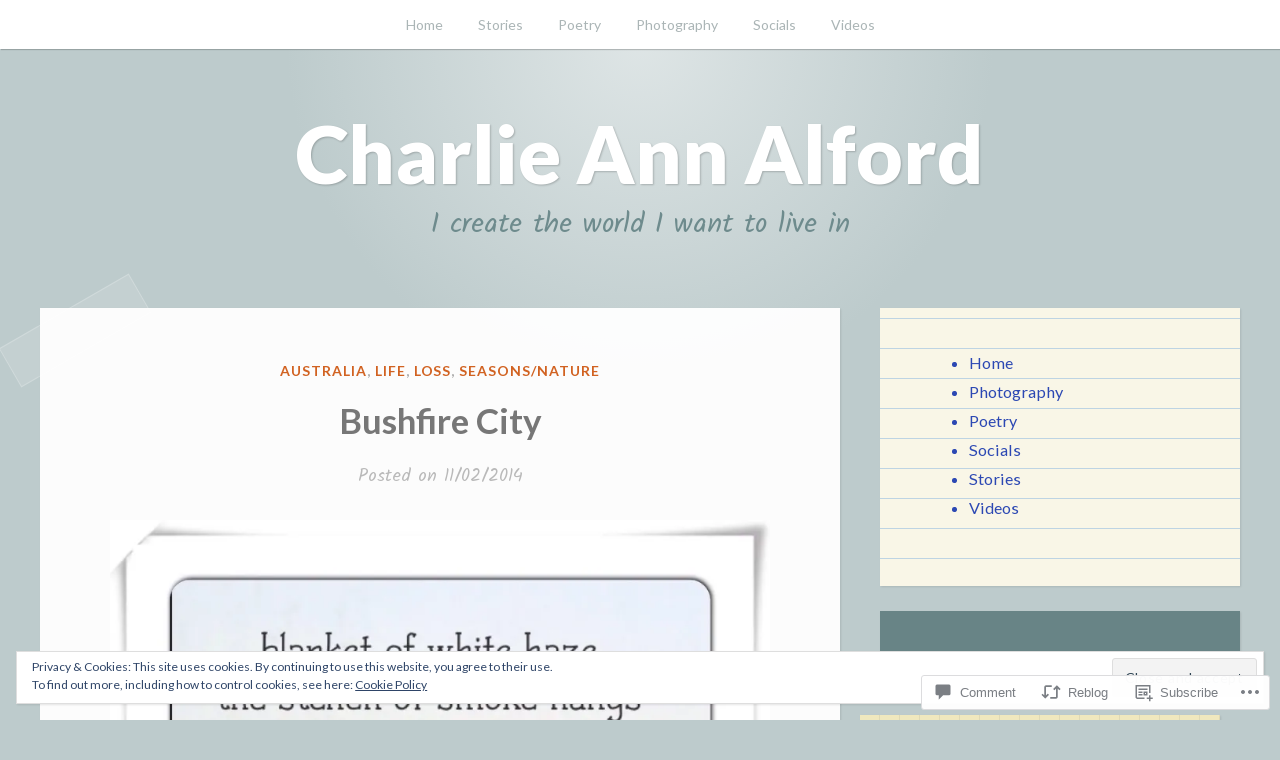

--- FILE ---
content_type: text/html; charset=UTF-8
request_url: https://alwayschum.com/2014/02/11/bushfire-city/
body_size: 30738
content:
<!DOCTYPE html>
<html lang="en">
<head>
<meta charset="UTF-8">
<meta name="viewport" content="width=device-width, initial-scale=1">
<link rel="profile" href="http://gmpg.org/xfn/11">
<link rel="pingback" href="https://alwayschum.com/xmlrpc.php">

<title>Bushfire City &#8211; Charlie Ann Alford</title>
<meta name='robots' content='max-image-preview:large' />

<!-- Async WordPress.com Remote Login -->
<script id="wpcom_remote_login_js">
var wpcom_remote_login_extra_auth = '';
function wpcom_remote_login_remove_dom_node_id( element_id ) {
	var dom_node = document.getElementById( element_id );
	if ( dom_node ) { dom_node.parentNode.removeChild( dom_node ); }
}
function wpcom_remote_login_remove_dom_node_classes( class_name ) {
	var dom_nodes = document.querySelectorAll( '.' + class_name );
	for ( var i = 0; i < dom_nodes.length; i++ ) {
		dom_nodes[ i ].parentNode.removeChild( dom_nodes[ i ] );
	}
}
function wpcom_remote_login_final_cleanup() {
	wpcom_remote_login_remove_dom_node_classes( "wpcom_remote_login_msg" );
	wpcom_remote_login_remove_dom_node_id( "wpcom_remote_login_key" );
	wpcom_remote_login_remove_dom_node_id( "wpcom_remote_login_validate" );
	wpcom_remote_login_remove_dom_node_id( "wpcom_remote_login_js" );
	wpcom_remote_login_remove_dom_node_id( "wpcom_request_access_iframe" );
	wpcom_remote_login_remove_dom_node_id( "wpcom_request_access_styles" );
}

// Watch for messages back from the remote login
window.addEventListener( "message", function( e ) {
	if ( e.origin === "https://r-login.wordpress.com" ) {
		var data = {};
		try {
			data = JSON.parse( e.data );
		} catch( e ) {
			wpcom_remote_login_final_cleanup();
			return;
		}

		if ( data.msg === 'LOGIN' ) {
			// Clean up the login check iframe
			wpcom_remote_login_remove_dom_node_id( "wpcom_remote_login_key" );

			var id_regex = new RegExp( /^[0-9]+$/ );
			var token_regex = new RegExp( /^.*|.*|.*$/ );
			if (
				token_regex.test( data.token )
				&& id_regex.test( data.wpcomid )
			) {
				// We have everything we need to ask for a login
				var script = document.createElement( "script" );
				script.setAttribute( "id", "wpcom_remote_login_validate" );
				script.src = '/remote-login.php?wpcom_remote_login=validate'
					+ '&wpcomid=' + data.wpcomid
					+ '&token=' + encodeURIComponent( data.token )
					+ '&host=' + window.location.protocol
					+ '//' + window.location.hostname
					+ '&postid=295'
					+ '&is_singular=1';
				document.body.appendChild( script );
			}

			return;
		}

		// Safari ITP, not logged in, so redirect
		if ( data.msg === 'LOGIN-REDIRECT' ) {
			window.location = 'https://wordpress.com/log-in?redirect_to=' + window.location.href;
			return;
		}

		// Safari ITP, storage access failed, remove the request
		if ( data.msg === 'LOGIN-REMOVE' ) {
			var css_zap = 'html { -webkit-transition: margin-top 1s; transition: margin-top 1s; } /* 9001 */ html { margin-top: 0 !important; } * html body { margin-top: 0 !important; } @media screen and ( max-width: 782px ) { html { margin-top: 0 !important; } * html body { margin-top: 0 !important; } }';
			var style_zap = document.createElement( 'style' );
			style_zap.type = 'text/css';
			style_zap.appendChild( document.createTextNode( css_zap ) );
			document.body.appendChild( style_zap );

			var e = document.getElementById( 'wpcom_request_access_iframe' );
			e.parentNode.removeChild( e );

			document.cookie = 'wordpress_com_login_access=denied; path=/; max-age=31536000';

			return;
		}

		// Safari ITP
		if ( data.msg === 'REQUEST_ACCESS' ) {
			console.log( 'request access: safari' );

			// Check ITP iframe enable/disable knob
			if ( wpcom_remote_login_extra_auth !== 'safari_itp_iframe' ) {
				return;
			}

			// If we are in a "private window" there is no ITP.
			var private_window = false;
			try {
				var opendb = window.openDatabase( null, null, null, null );
			} catch( e ) {
				private_window = true;
			}

			if ( private_window ) {
				console.log( 'private window' );
				return;
			}

			var iframe = document.createElement( 'iframe' );
			iframe.id = 'wpcom_request_access_iframe';
			iframe.setAttribute( 'scrolling', 'no' );
			iframe.setAttribute( 'sandbox', 'allow-storage-access-by-user-activation allow-scripts allow-same-origin allow-top-navigation-by-user-activation' );
			iframe.src = 'https://r-login.wordpress.com/remote-login.php?wpcom_remote_login=request_access&origin=' + encodeURIComponent( data.origin ) + '&wpcomid=' + encodeURIComponent( data.wpcomid );

			var css = 'html { -webkit-transition: margin-top 1s; transition: margin-top 1s; } /* 9001 */ html { margin-top: 46px !important; } * html body { margin-top: 46px !important; } @media screen and ( max-width: 660px ) { html { margin-top: 71px !important; } * html body { margin-top: 71px !important; } #wpcom_request_access_iframe { display: block; height: 71px !important; } } #wpcom_request_access_iframe { border: 0px; height: 46px; position: fixed; top: 0; left: 0; width: 100%; min-width: 100%; z-index: 99999; background: #23282d; } ';

			var style = document.createElement( 'style' );
			style.type = 'text/css';
			style.id = 'wpcom_request_access_styles';
			style.appendChild( document.createTextNode( css ) );
			document.body.appendChild( style );

			document.body.appendChild( iframe );
		}

		if ( data.msg === 'DONE' ) {
			wpcom_remote_login_final_cleanup();
		}
	}
}, false );

// Inject the remote login iframe after the page has had a chance to load
// more critical resources
window.addEventListener( "DOMContentLoaded", function( e ) {
	var iframe = document.createElement( "iframe" );
	iframe.style.display = "none";
	iframe.setAttribute( "scrolling", "no" );
	iframe.setAttribute( "id", "wpcom_remote_login_key" );
	iframe.src = "https://r-login.wordpress.com/remote-login.php"
		+ "?wpcom_remote_login=key"
		+ "&origin=aHR0cHM6Ly9hbHdheXNjaHVtLmNvbQ%3D%3D"
		+ "&wpcomid=9091504"
		+ "&time=" + Math.floor( Date.now() / 1000 );
	document.body.appendChild( iframe );
}, false );
</script>
<link rel='dns-prefetch' href='//s0.wp.com' />
<link rel='dns-prefetch' href='//widgets.wp.com' />
<link rel='dns-prefetch' href='//wordpress.com' />
<link rel='dns-prefetch' href='//fonts-api.wp.com' />
<link rel="alternate" type="application/rss+xml" title="Charlie Ann Alford &raquo; Feed" href="https://alwayschum.com/feed/" />
<link rel="alternate" type="application/rss+xml" title="Charlie Ann Alford &raquo; Comments Feed" href="https://alwayschum.com/comments/feed/" />
<link rel="alternate" type="application/rss+xml" title="Charlie Ann Alford &raquo; Bushfire City Comments Feed" href="https://alwayschum.com/2014/02/11/bushfire-city/feed/" />
	<script type="text/javascript">
		/* <![CDATA[ */
		function addLoadEvent(func) {
			var oldonload = window.onload;
			if (typeof window.onload != 'function') {
				window.onload = func;
			} else {
				window.onload = function () {
					oldonload();
					func();
				}
			}
		}
		/* ]]> */
	</script>
	<link crossorigin='anonymous' rel='stylesheet' id='all-css-0-1' href='/_static/??-eJx9zN0KwjAMhuEbsgZ/5vBAvJbShtE1bYNJKLt7NxEEEQ9fku+Bzi60qlgVijkmm1IV6ClOqAJo67XlhI58B8XC5BUFRBfCfRDZwW9gRmUf8rtBrEJp0WjdPnAzouMm+lX/REoZP+6rtvd7uR3G4XQcr5fzMD8BGYBNRA==&cssminify=yes' type='text/css' media='all' />
<style id='wp-emoji-styles-inline-css'>

	img.wp-smiley, img.emoji {
		display: inline !important;
		border: none !important;
		box-shadow: none !important;
		height: 1em !important;
		width: 1em !important;
		margin: 0 0.07em !important;
		vertical-align: -0.1em !important;
		background: none !important;
		padding: 0 !important;
	}
/*# sourceURL=wp-emoji-styles-inline-css */
</style>
<link crossorigin='anonymous' rel='stylesheet' id='all-css-2-1' href='/wp-content/plugins/gutenberg-core/v22.2.0/build/styles/block-library/style.css?m=1764855221i&cssminify=yes' type='text/css' media='all' />
<style id='wp-block-library-inline-css'>
.has-text-align-justify {
	text-align:justify;
}
.has-text-align-justify{text-align:justify;}

/*# sourceURL=wp-block-library-inline-css */
</style><style id='wp-block-group-inline-css'>
.wp-block-group{box-sizing:border-box}:where(.wp-block-group.wp-block-group-is-layout-constrained){position:relative}
/*# sourceURL=/wp-content/plugins/gutenberg-core/v22.2.0/build/styles/block-library/group/style.css */
</style>
<style id='wp-block-page-list-inline-css'>
.wp-block-navigation .wp-block-page-list{align-items:var(--navigation-layout-align,initial);background-color:inherit;display:flex;flex-direction:var(--navigation-layout-direction,initial);flex-wrap:var(--navigation-layout-wrap,wrap);justify-content:var(--navigation-layout-justify,initial)}.wp-block-navigation .wp-block-navigation-item{background-color:inherit}.wp-block-page-list{box-sizing:border-box}
/*# sourceURL=/wp-content/plugins/gutenberg-core/v22.2.0/build/styles/block-library/page-list/style.css */
</style>
<style id='wp-block-tag-cloud-inline-css'>
.wp-block-tag-cloud{box-sizing:border-box}.wp-block-tag-cloud.aligncenter{justify-content:center;text-align:center}.wp-block-tag-cloud a{display:inline-block;margin-right:5px}.wp-block-tag-cloud span{display:inline-block;margin-left:5px;text-decoration:none}:root :where(.wp-block-tag-cloud.is-style-outline){display:flex;flex-wrap:wrap;gap:1ch}:root :where(.wp-block-tag-cloud.is-style-outline a){border:1px solid;font-size:unset!important;margin-right:0;padding:1ch 2ch;text-decoration:none!important}
/*# sourceURL=/wp-content/plugins/gutenberg-core/v22.2.0/build/styles/block-library/tag-cloud/style.css */
</style>
<style id='global-styles-inline-css'>
:root{--wp--preset--aspect-ratio--square: 1;--wp--preset--aspect-ratio--4-3: 4/3;--wp--preset--aspect-ratio--3-4: 3/4;--wp--preset--aspect-ratio--3-2: 3/2;--wp--preset--aspect-ratio--2-3: 2/3;--wp--preset--aspect-ratio--16-9: 16/9;--wp--preset--aspect-ratio--9-16: 9/16;--wp--preset--color--black: #222222;--wp--preset--color--cyan-bluish-gray: #abb8c3;--wp--preset--color--white: #ffffff;--wp--preset--color--pale-pink: #f78da7;--wp--preset--color--vivid-red: #cf2e2e;--wp--preset--color--luminous-vivid-orange: #ff6900;--wp--preset--color--luminous-vivid-amber: #fcb900;--wp--preset--color--light-green-cyan: #7bdcb5;--wp--preset--color--vivid-green-cyan: #00d084;--wp--preset--color--pale-cyan-blue: #8ed1fc;--wp--preset--color--vivid-cyan-blue: #0693e3;--wp--preset--color--vivid-purple: #9b51e0;--wp--preset--color--dark-gray: #777777;--wp--preset--color--medium-gray: #999999;--wp--preset--color--light-gray: #bdcbcc;--wp--preset--color--blue: #7ba6a9;--wp--preset--color--dark-blue: #537375;--wp--preset--color--orange: #d16221;--wp--preset--color--yellow: #e4b500;--wp--preset--gradient--vivid-cyan-blue-to-vivid-purple: linear-gradient(135deg,rgb(6,147,227) 0%,rgb(155,81,224) 100%);--wp--preset--gradient--light-green-cyan-to-vivid-green-cyan: linear-gradient(135deg,rgb(122,220,180) 0%,rgb(0,208,130) 100%);--wp--preset--gradient--luminous-vivid-amber-to-luminous-vivid-orange: linear-gradient(135deg,rgb(252,185,0) 0%,rgb(255,105,0) 100%);--wp--preset--gradient--luminous-vivid-orange-to-vivid-red: linear-gradient(135deg,rgb(255,105,0) 0%,rgb(207,46,46) 100%);--wp--preset--gradient--very-light-gray-to-cyan-bluish-gray: linear-gradient(135deg,rgb(238,238,238) 0%,rgb(169,184,195) 100%);--wp--preset--gradient--cool-to-warm-spectrum: linear-gradient(135deg,rgb(74,234,220) 0%,rgb(151,120,209) 20%,rgb(207,42,186) 40%,rgb(238,44,130) 60%,rgb(251,105,98) 80%,rgb(254,248,76) 100%);--wp--preset--gradient--blush-light-purple: linear-gradient(135deg,rgb(255,206,236) 0%,rgb(152,150,240) 100%);--wp--preset--gradient--blush-bordeaux: linear-gradient(135deg,rgb(254,205,165) 0%,rgb(254,45,45) 50%,rgb(107,0,62) 100%);--wp--preset--gradient--luminous-dusk: linear-gradient(135deg,rgb(255,203,112) 0%,rgb(199,81,192) 50%,rgb(65,88,208) 100%);--wp--preset--gradient--pale-ocean: linear-gradient(135deg,rgb(255,245,203) 0%,rgb(182,227,212) 50%,rgb(51,167,181) 100%);--wp--preset--gradient--electric-grass: linear-gradient(135deg,rgb(202,248,128) 0%,rgb(113,206,126) 100%);--wp--preset--gradient--midnight: linear-gradient(135deg,rgb(2,3,129) 0%,rgb(40,116,252) 100%);--wp--preset--font-size--small: 13px;--wp--preset--font-size--medium: 20px;--wp--preset--font-size--large: 36px;--wp--preset--font-size--x-large: 42px;--wp--preset--font-family--albert-sans: 'Albert Sans', sans-serif;--wp--preset--font-family--alegreya: Alegreya, serif;--wp--preset--font-family--arvo: Arvo, serif;--wp--preset--font-family--bodoni-moda: 'Bodoni Moda', serif;--wp--preset--font-family--bricolage-grotesque: 'Bricolage Grotesque', sans-serif;--wp--preset--font-family--cabin: Cabin, sans-serif;--wp--preset--font-family--chivo: Chivo, sans-serif;--wp--preset--font-family--commissioner: Commissioner, sans-serif;--wp--preset--font-family--cormorant: Cormorant, serif;--wp--preset--font-family--courier-prime: 'Courier Prime', monospace;--wp--preset--font-family--crimson-pro: 'Crimson Pro', serif;--wp--preset--font-family--dm-mono: 'DM Mono', monospace;--wp--preset--font-family--dm-sans: 'DM Sans', sans-serif;--wp--preset--font-family--dm-serif-display: 'DM Serif Display', serif;--wp--preset--font-family--domine: Domine, serif;--wp--preset--font-family--eb-garamond: 'EB Garamond', serif;--wp--preset--font-family--epilogue: Epilogue, sans-serif;--wp--preset--font-family--fahkwang: Fahkwang, sans-serif;--wp--preset--font-family--figtree: Figtree, sans-serif;--wp--preset--font-family--fira-sans: 'Fira Sans', sans-serif;--wp--preset--font-family--fjalla-one: 'Fjalla One', sans-serif;--wp--preset--font-family--fraunces: Fraunces, serif;--wp--preset--font-family--gabarito: Gabarito, system-ui;--wp--preset--font-family--ibm-plex-mono: 'IBM Plex Mono', monospace;--wp--preset--font-family--ibm-plex-sans: 'IBM Plex Sans', sans-serif;--wp--preset--font-family--ibarra-real-nova: 'Ibarra Real Nova', serif;--wp--preset--font-family--instrument-serif: 'Instrument Serif', serif;--wp--preset--font-family--inter: Inter, sans-serif;--wp--preset--font-family--josefin-sans: 'Josefin Sans', sans-serif;--wp--preset--font-family--jost: Jost, sans-serif;--wp--preset--font-family--libre-baskerville: 'Libre Baskerville', serif;--wp--preset--font-family--libre-franklin: 'Libre Franklin', sans-serif;--wp--preset--font-family--literata: Literata, serif;--wp--preset--font-family--lora: Lora, serif;--wp--preset--font-family--merriweather: Merriweather, serif;--wp--preset--font-family--montserrat: Montserrat, sans-serif;--wp--preset--font-family--newsreader: Newsreader, serif;--wp--preset--font-family--noto-sans-mono: 'Noto Sans Mono', sans-serif;--wp--preset--font-family--nunito: Nunito, sans-serif;--wp--preset--font-family--open-sans: 'Open Sans', sans-serif;--wp--preset--font-family--overpass: Overpass, sans-serif;--wp--preset--font-family--pt-serif: 'PT Serif', serif;--wp--preset--font-family--petrona: Petrona, serif;--wp--preset--font-family--piazzolla: Piazzolla, serif;--wp--preset--font-family--playfair-display: 'Playfair Display', serif;--wp--preset--font-family--plus-jakarta-sans: 'Plus Jakarta Sans', sans-serif;--wp--preset--font-family--poppins: Poppins, sans-serif;--wp--preset--font-family--raleway: Raleway, sans-serif;--wp--preset--font-family--roboto: Roboto, sans-serif;--wp--preset--font-family--roboto-slab: 'Roboto Slab', serif;--wp--preset--font-family--rubik: Rubik, sans-serif;--wp--preset--font-family--rufina: Rufina, serif;--wp--preset--font-family--sora: Sora, sans-serif;--wp--preset--font-family--source-sans-3: 'Source Sans 3', sans-serif;--wp--preset--font-family--source-serif-4: 'Source Serif 4', serif;--wp--preset--font-family--space-mono: 'Space Mono', monospace;--wp--preset--font-family--syne: Syne, sans-serif;--wp--preset--font-family--texturina: Texturina, serif;--wp--preset--font-family--urbanist: Urbanist, sans-serif;--wp--preset--font-family--work-sans: 'Work Sans', sans-serif;--wp--preset--spacing--20: 0.44rem;--wp--preset--spacing--30: 0.67rem;--wp--preset--spacing--40: 1rem;--wp--preset--spacing--50: 1.5rem;--wp--preset--spacing--60: 2.25rem;--wp--preset--spacing--70: 3.38rem;--wp--preset--spacing--80: 5.06rem;--wp--preset--shadow--natural: 6px 6px 9px rgba(0, 0, 0, 0.2);--wp--preset--shadow--deep: 12px 12px 50px rgba(0, 0, 0, 0.4);--wp--preset--shadow--sharp: 6px 6px 0px rgba(0, 0, 0, 0.2);--wp--preset--shadow--outlined: 6px 6px 0px -3px rgb(255, 255, 255), 6px 6px rgb(0, 0, 0);--wp--preset--shadow--crisp: 6px 6px 0px rgb(0, 0, 0);}:where(.is-layout-flex){gap: 0.5em;}:where(.is-layout-grid){gap: 0.5em;}body .is-layout-flex{display: flex;}.is-layout-flex{flex-wrap: wrap;align-items: center;}.is-layout-flex > :is(*, div){margin: 0;}body .is-layout-grid{display: grid;}.is-layout-grid > :is(*, div){margin: 0;}:where(.wp-block-columns.is-layout-flex){gap: 2em;}:where(.wp-block-columns.is-layout-grid){gap: 2em;}:where(.wp-block-post-template.is-layout-flex){gap: 1.25em;}:where(.wp-block-post-template.is-layout-grid){gap: 1.25em;}.has-black-color{color: var(--wp--preset--color--black) !important;}.has-cyan-bluish-gray-color{color: var(--wp--preset--color--cyan-bluish-gray) !important;}.has-white-color{color: var(--wp--preset--color--white) !important;}.has-pale-pink-color{color: var(--wp--preset--color--pale-pink) !important;}.has-vivid-red-color{color: var(--wp--preset--color--vivid-red) !important;}.has-luminous-vivid-orange-color{color: var(--wp--preset--color--luminous-vivid-orange) !important;}.has-luminous-vivid-amber-color{color: var(--wp--preset--color--luminous-vivid-amber) !important;}.has-light-green-cyan-color{color: var(--wp--preset--color--light-green-cyan) !important;}.has-vivid-green-cyan-color{color: var(--wp--preset--color--vivid-green-cyan) !important;}.has-pale-cyan-blue-color{color: var(--wp--preset--color--pale-cyan-blue) !important;}.has-vivid-cyan-blue-color{color: var(--wp--preset--color--vivid-cyan-blue) !important;}.has-vivid-purple-color{color: var(--wp--preset--color--vivid-purple) !important;}.has-black-background-color{background-color: var(--wp--preset--color--black) !important;}.has-cyan-bluish-gray-background-color{background-color: var(--wp--preset--color--cyan-bluish-gray) !important;}.has-white-background-color{background-color: var(--wp--preset--color--white) !important;}.has-pale-pink-background-color{background-color: var(--wp--preset--color--pale-pink) !important;}.has-vivid-red-background-color{background-color: var(--wp--preset--color--vivid-red) !important;}.has-luminous-vivid-orange-background-color{background-color: var(--wp--preset--color--luminous-vivid-orange) !important;}.has-luminous-vivid-amber-background-color{background-color: var(--wp--preset--color--luminous-vivid-amber) !important;}.has-light-green-cyan-background-color{background-color: var(--wp--preset--color--light-green-cyan) !important;}.has-vivid-green-cyan-background-color{background-color: var(--wp--preset--color--vivid-green-cyan) !important;}.has-pale-cyan-blue-background-color{background-color: var(--wp--preset--color--pale-cyan-blue) !important;}.has-vivid-cyan-blue-background-color{background-color: var(--wp--preset--color--vivid-cyan-blue) !important;}.has-vivid-purple-background-color{background-color: var(--wp--preset--color--vivid-purple) !important;}.has-black-border-color{border-color: var(--wp--preset--color--black) !important;}.has-cyan-bluish-gray-border-color{border-color: var(--wp--preset--color--cyan-bluish-gray) !important;}.has-white-border-color{border-color: var(--wp--preset--color--white) !important;}.has-pale-pink-border-color{border-color: var(--wp--preset--color--pale-pink) !important;}.has-vivid-red-border-color{border-color: var(--wp--preset--color--vivid-red) !important;}.has-luminous-vivid-orange-border-color{border-color: var(--wp--preset--color--luminous-vivid-orange) !important;}.has-luminous-vivid-amber-border-color{border-color: var(--wp--preset--color--luminous-vivid-amber) !important;}.has-light-green-cyan-border-color{border-color: var(--wp--preset--color--light-green-cyan) !important;}.has-vivid-green-cyan-border-color{border-color: var(--wp--preset--color--vivid-green-cyan) !important;}.has-pale-cyan-blue-border-color{border-color: var(--wp--preset--color--pale-cyan-blue) !important;}.has-vivid-cyan-blue-border-color{border-color: var(--wp--preset--color--vivid-cyan-blue) !important;}.has-vivid-purple-border-color{border-color: var(--wp--preset--color--vivid-purple) !important;}.has-vivid-cyan-blue-to-vivid-purple-gradient-background{background: var(--wp--preset--gradient--vivid-cyan-blue-to-vivid-purple) !important;}.has-light-green-cyan-to-vivid-green-cyan-gradient-background{background: var(--wp--preset--gradient--light-green-cyan-to-vivid-green-cyan) !important;}.has-luminous-vivid-amber-to-luminous-vivid-orange-gradient-background{background: var(--wp--preset--gradient--luminous-vivid-amber-to-luminous-vivid-orange) !important;}.has-luminous-vivid-orange-to-vivid-red-gradient-background{background: var(--wp--preset--gradient--luminous-vivid-orange-to-vivid-red) !important;}.has-very-light-gray-to-cyan-bluish-gray-gradient-background{background: var(--wp--preset--gradient--very-light-gray-to-cyan-bluish-gray) !important;}.has-cool-to-warm-spectrum-gradient-background{background: var(--wp--preset--gradient--cool-to-warm-spectrum) !important;}.has-blush-light-purple-gradient-background{background: var(--wp--preset--gradient--blush-light-purple) !important;}.has-blush-bordeaux-gradient-background{background: var(--wp--preset--gradient--blush-bordeaux) !important;}.has-luminous-dusk-gradient-background{background: var(--wp--preset--gradient--luminous-dusk) !important;}.has-pale-ocean-gradient-background{background: var(--wp--preset--gradient--pale-ocean) !important;}.has-electric-grass-gradient-background{background: var(--wp--preset--gradient--electric-grass) !important;}.has-midnight-gradient-background{background: var(--wp--preset--gradient--midnight) !important;}.has-small-font-size{font-size: var(--wp--preset--font-size--small) !important;}.has-medium-font-size{font-size: var(--wp--preset--font-size--medium) !important;}.has-large-font-size{font-size: var(--wp--preset--font-size--large) !important;}.has-x-large-font-size{font-size: var(--wp--preset--font-size--x-large) !important;}.has-albert-sans-font-family{font-family: var(--wp--preset--font-family--albert-sans) !important;}.has-alegreya-font-family{font-family: var(--wp--preset--font-family--alegreya) !important;}.has-arvo-font-family{font-family: var(--wp--preset--font-family--arvo) !important;}.has-bodoni-moda-font-family{font-family: var(--wp--preset--font-family--bodoni-moda) !important;}.has-bricolage-grotesque-font-family{font-family: var(--wp--preset--font-family--bricolage-grotesque) !important;}.has-cabin-font-family{font-family: var(--wp--preset--font-family--cabin) !important;}.has-chivo-font-family{font-family: var(--wp--preset--font-family--chivo) !important;}.has-commissioner-font-family{font-family: var(--wp--preset--font-family--commissioner) !important;}.has-cormorant-font-family{font-family: var(--wp--preset--font-family--cormorant) !important;}.has-courier-prime-font-family{font-family: var(--wp--preset--font-family--courier-prime) !important;}.has-crimson-pro-font-family{font-family: var(--wp--preset--font-family--crimson-pro) !important;}.has-dm-mono-font-family{font-family: var(--wp--preset--font-family--dm-mono) !important;}.has-dm-sans-font-family{font-family: var(--wp--preset--font-family--dm-sans) !important;}.has-dm-serif-display-font-family{font-family: var(--wp--preset--font-family--dm-serif-display) !important;}.has-domine-font-family{font-family: var(--wp--preset--font-family--domine) !important;}.has-eb-garamond-font-family{font-family: var(--wp--preset--font-family--eb-garamond) !important;}.has-epilogue-font-family{font-family: var(--wp--preset--font-family--epilogue) !important;}.has-fahkwang-font-family{font-family: var(--wp--preset--font-family--fahkwang) !important;}.has-figtree-font-family{font-family: var(--wp--preset--font-family--figtree) !important;}.has-fira-sans-font-family{font-family: var(--wp--preset--font-family--fira-sans) !important;}.has-fjalla-one-font-family{font-family: var(--wp--preset--font-family--fjalla-one) !important;}.has-fraunces-font-family{font-family: var(--wp--preset--font-family--fraunces) !important;}.has-gabarito-font-family{font-family: var(--wp--preset--font-family--gabarito) !important;}.has-ibm-plex-mono-font-family{font-family: var(--wp--preset--font-family--ibm-plex-mono) !important;}.has-ibm-plex-sans-font-family{font-family: var(--wp--preset--font-family--ibm-plex-sans) !important;}.has-ibarra-real-nova-font-family{font-family: var(--wp--preset--font-family--ibarra-real-nova) !important;}.has-instrument-serif-font-family{font-family: var(--wp--preset--font-family--instrument-serif) !important;}.has-inter-font-family{font-family: var(--wp--preset--font-family--inter) !important;}.has-josefin-sans-font-family{font-family: var(--wp--preset--font-family--josefin-sans) !important;}.has-jost-font-family{font-family: var(--wp--preset--font-family--jost) !important;}.has-libre-baskerville-font-family{font-family: var(--wp--preset--font-family--libre-baskerville) !important;}.has-libre-franklin-font-family{font-family: var(--wp--preset--font-family--libre-franklin) !important;}.has-literata-font-family{font-family: var(--wp--preset--font-family--literata) !important;}.has-lora-font-family{font-family: var(--wp--preset--font-family--lora) !important;}.has-merriweather-font-family{font-family: var(--wp--preset--font-family--merriweather) !important;}.has-montserrat-font-family{font-family: var(--wp--preset--font-family--montserrat) !important;}.has-newsreader-font-family{font-family: var(--wp--preset--font-family--newsreader) !important;}.has-noto-sans-mono-font-family{font-family: var(--wp--preset--font-family--noto-sans-mono) !important;}.has-nunito-font-family{font-family: var(--wp--preset--font-family--nunito) !important;}.has-open-sans-font-family{font-family: var(--wp--preset--font-family--open-sans) !important;}.has-overpass-font-family{font-family: var(--wp--preset--font-family--overpass) !important;}.has-pt-serif-font-family{font-family: var(--wp--preset--font-family--pt-serif) !important;}.has-petrona-font-family{font-family: var(--wp--preset--font-family--petrona) !important;}.has-piazzolla-font-family{font-family: var(--wp--preset--font-family--piazzolla) !important;}.has-playfair-display-font-family{font-family: var(--wp--preset--font-family--playfair-display) !important;}.has-plus-jakarta-sans-font-family{font-family: var(--wp--preset--font-family--plus-jakarta-sans) !important;}.has-poppins-font-family{font-family: var(--wp--preset--font-family--poppins) !important;}.has-raleway-font-family{font-family: var(--wp--preset--font-family--raleway) !important;}.has-roboto-font-family{font-family: var(--wp--preset--font-family--roboto) !important;}.has-roboto-slab-font-family{font-family: var(--wp--preset--font-family--roboto-slab) !important;}.has-rubik-font-family{font-family: var(--wp--preset--font-family--rubik) !important;}.has-rufina-font-family{font-family: var(--wp--preset--font-family--rufina) !important;}.has-sora-font-family{font-family: var(--wp--preset--font-family--sora) !important;}.has-source-sans-3-font-family{font-family: var(--wp--preset--font-family--source-sans-3) !important;}.has-source-serif-4-font-family{font-family: var(--wp--preset--font-family--source-serif-4) !important;}.has-space-mono-font-family{font-family: var(--wp--preset--font-family--space-mono) !important;}.has-syne-font-family{font-family: var(--wp--preset--font-family--syne) !important;}.has-texturina-font-family{font-family: var(--wp--preset--font-family--texturina) !important;}.has-urbanist-font-family{font-family: var(--wp--preset--font-family--urbanist) !important;}.has-work-sans-font-family{font-family: var(--wp--preset--font-family--work-sans) !important;}
/*# sourceURL=global-styles-inline-css */
</style>

<style id='classic-theme-styles-inline-css'>
/*! This file is auto-generated */
.wp-block-button__link{color:#fff;background-color:#32373c;border-radius:9999px;box-shadow:none;text-decoration:none;padding:calc(.667em + 2px) calc(1.333em + 2px);font-size:1.125em}.wp-block-file__button{background:#32373c;color:#fff;text-decoration:none}
/*# sourceURL=/wp-includes/css/classic-themes.min.css */
</style>
<link crossorigin='anonymous' rel='stylesheet' id='all-css-4-1' href='/_static/??-eJx9jksOwjAMRC9EcCsEFQvEUVA+FqTUSRQ77fVxVbEBxMaSZ+bZA0sxPifBJEDNlKndY2LwuaLqVKyAJghDtDghaWzvmXfwG1uKMsa5UpHZ6KTYyMhDQf7HjSjF+qdRaTuxGcAtvb3bjCnkCrZJJisS/RcFXD24FqcAM1ann1VcK/Pnvna50qUfTl3XH8+HYXwBNR1jhQ==&cssminify=yes' type='text/css' media='all' />
<link rel='stylesheet' id='verbum-gutenberg-css-css' href='https://widgets.wp.com/verbum-block-editor/block-editor.css?ver=1738686361' media='all' />
<link crossorigin='anonymous' rel='stylesheet' id='all-css-6-1' href='/_static/??/wp-content/mu-plugins/comment-likes/css/comment-likes.css,/i/noticons/noticons.css?m=1436783281j&cssminify=yes' type='text/css' media='all' />
<link rel='stylesheet' id='scratchpad-fonts-css' href='https://fonts-api.wp.com/css?family=Lato%3A400%2C400italic%2C700%2C900%7CKalam%3A400%2C700&#038;subset=latin%2Clatin-ext' media='all' />
<link crossorigin='anonymous' rel='stylesheet' id='all-css-8-1' href='/_static/??-eJyNUFFuQjEMu9C6CDZA+5g4Cgoh9BXatGrSIW5PQQg9BGL82YltJYZDcZTFWAxs4MQKpa1BqaLRUHADasfIn6T6Af9q1zHTXh/EqbkSmw+isGMrSPsrB20CqyAEnoVr6AZ9Dt/J7KNDoZzG4dfd6o9lkytgs5zQLNDNRRFVA7nLR27gWLiCVgLNFDC6xNLG+NUllXsDvkMPXTWir0yes+u9oYUsd8RtI4Z6ti7T72Qx+5oufubfs90JIG2kkQ==&cssminify=yes' type='text/css' media='all' />
<style id='jetpack-global-styles-frontend-style-inline-css'>
:root { --font-headings: unset; --font-base: unset; --font-headings-default: -apple-system,BlinkMacSystemFont,"Segoe UI",Roboto,Oxygen-Sans,Ubuntu,Cantarell,"Helvetica Neue",sans-serif; --font-base-default: -apple-system,BlinkMacSystemFont,"Segoe UI",Roboto,Oxygen-Sans,Ubuntu,Cantarell,"Helvetica Neue",sans-serif;}
/*# sourceURL=jetpack-global-styles-frontend-style-inline-css */
</style>
<link crossorigin='anonymous' rel='stylesheet' id='all-css-10-1' href='/_static/??-eJyNjcsKAjEMRX/IGtQZBxfip0hMS9sxTYppGfx7H7gRN+7ugcs5sFRHKi1Ig9Jd5R6zGMyhVaTrh8G6QFHfORhYwlvw6P39PbPENZmt4G/ROQuBKWVkxxrVvuBH1lIoz2waILJekF+HUzlupnG3nQ77YZwfuRJIaQ==&cssminify=yes' type='text/css' media='all' />
<script type="text/javascript" id="jetpack_related-posts-js-extra">
/* <![CDATA[ */
var related_posts_js_options = {"post_heading":"h4"};
//# sourceURL=jetpack_related-posts-js-extra
/* ]]> */
</script>
<script type="text/javascript" id="wpcom-actionbar-placeholder-js-extra">
/* <![CDATA[ */
var actionbardata = {"siteID":"9091504","postID":"295","siteURL":"https://alwayschum.com","xhrURL":"https://alwayschum.com/wp-admin/admin-ajax.php","nonce":"538b1bcb63","isLoggedIn":"","statusMessage":"","subsEmailDefault":"instantly","proxyScriptUrl":"https://s0.wp.com/wp-content/js/wpcom-proxy-request.js?m=1513050504i&amp;ver=20211021","shortlink":"https://wp.me/pC97a-4L","i18n":{"followedText":"New posts from this site will now appear in your \u003Ca href=\"https://wordpress.com/reader\"\u003EReader\u003C/a\u003E","foldBar":"Collapse this bar","unfoldBar":"Expand this bar","shortLinkCopied":"Shortlink copied to clipboard."}};
//# sourceURL=wpcom-actionbar-placeholder-js-extra
/* ]]> */
</script>
<script type="text/javascript" id="jetpack-mu-wpcom-settings-js-before">
/* <![CDATA[ */
var JETPACK_MU_WPCOM_SETTINGS = {"assetsUrl":"https://s0.wp.com/wp-content/mu-plugins/jetpack-mu-wpcom-plugin/sun/jetpack_vendor/automattic/jetpack-mu-wpcom/src/build/"};
//# sourceURL=jetpack-mu-wpcom-settings-js-before
/* ]]> */
</script>
<script crossorigin='anonymous' type='text/javascript'  src='/_static/??-eJx1j1EKwjAQRC/kdq1Q2h/xKFKTEBKTTcwm1t7eFKtU0K9hmOENg1MEESgryugLRFe0IUarchzFdfXIhfBsSOClGCcxKTdmJSEGzvztGm+osbzDDdfWjssQU3jM76zCXJGKl9DeikrzKlvA3xJ4o1Md/bV2cUF/fkwhyVEyCDcyv0DCR7wfFgEKBFrGVBEnf2z7rtu3bT8M9gk9l2bI'></script>
<script type="text/javascript" id="rlt-proxy-js-after">
/* <![CDATA[ */
	rltInitialize( {"token":null,"iframeOrigins":["https:\/\/widgets.wp.com"]} );
//# sourceURL=rlt-proxy-js-after
/* ]]> */
</script>
<link rel="EditURI" type="application/rsd+xml" title="RSD" href="https://badgersworld.wordpress.com/xmlrpc.php?rsd" />
<meta name="generator" content="WordPress.com" />
<link rel="canonical" href="https://alwayschum.com/2014/02/11/bushfire-city/" />
<link rel='shortlink' href='https://wp.me/pC97a-4L' />
<link rel="alternate" type="application/json+oembed" href="https://public-api.wordpress.com/oembed/?format=json&amp;url=https%3A%2F%2Falwayschum.com%2F2014%2F02%2F11%2Fbushfire-city%2F&amp;for=wpcom-auto-discovery" /><link rel="alternate" type="application/xml+oembed" href="https://public-api.wordpress.com/oembed/?format=xml&amp;url=https%3A%2F%2Falwayschum.com%2F2014%2F02%2F11%2Fbushfire-city%2F&amp;for=wpcom-auto-discovery" />
<!-- Jetpack Open Graph Tags -->
<meta property="og:type" content="article" />
<meta property="og:title" content="Bushfire City" />
<meta property="og:url" content="https://alwayschum.com/2014/02/11/bushfire-city/" />
<meta property="og:description" content="blanket of white haze the stench of smoke hangs like a winter fog sweeping reality through a sleepy sunburnt city" />
<meta property="article:published_time" content="2014-02-11T04:40:10+00:00" />
<meta property="article:modified_time" content="2014-02-11T04:40:11+00:00" />
<meta property="og:site_name" content="Charlie Ann Alford" />
<meta property="og:image" content="https://alwayschum.com/wp-content/uploads/2014/02/20140211-153727.jpg" />
<meta property="og:image:secure_url" content="https://alwayschum.com/wp-content/uploads/2014/02/20140211-153727.jpg" />
<meta property="og:image:alt" content="20140211-153727.jpg" />
<meta property="og:locale" content="en_US" />
<meta property="article:publisher" content="https://www.facebook.com/WordPresscom" />
<meta name="twitter:creator" content="@AlwaysChum" />
<meta name="twitter:site" content="@AlwaysChum" />
<meta name="twitter:text:title" content="Bushfire City" />
<meta name="twitter:image" content="https://alwayschum.com/wp-content/uploads/2014/02/20140211-153727.jpg?w=144" />
<meta name="twitter:image:alt" content="20140211-153727.jpg" />
<meta name="twitter:card" content="summary" />

<!-- End Jetpack Open Graph Tags -->
<link rel='openid.server' href='https://alwayschum.com/?openidserver=1' />
<link rel='openid.delegate' href='https://alwayschum.com/' />
<link rel="search" type="application/opensearchdescription+xml" href="https://alwayschum.com/osd.xml" title="Charlie Ann Alford" />
<link rel="search" type="application/opensearchdescription+xml" href="https://s1.wp.com/opensearch.xml" title="WordPress.com" />
<meta name="description" content="blanket of white haze the stench of smoke hangs like a winter fog sweeping reality through a sleepy sunburnt city" />
		<script type="text/javascript">

			window.doNotSellCallback = function() {

				var linkElements = [
					'a[href="https://wordpress.com/?ref=footer_blog"]',
					'a[href="https://wordpress.com/?ref=footer_website"]',
					'a[href="https://wordpress.com/?ref=vertical_footer"]',
					'a[href^="https://wordpress.com/?ref=footer_segment_"]',
				].join(',');

				var dnsLink = document.createElement( 'a' );
				dnsLink.href = 'https://wordpress.com/advertising-program-optout/';
				dnsLink.classList.add( 'do-not-sell-link' );
				dnsLink.rel = 'nofollow';
				dnsLink.style.marginLeft = '0.5em';
				dnsLink.textContent = 'Do Not Sell or Share My Personal Information';

				var creditLinks = document.querySelectorAll( linkElements );

				if ( 0 === creditLinks.length ) {
					return false;
				}

				Array.prototype.forEach.call( creditLinks, function( el ) {
					el.insertAdjacentElement( 'afterend', dnsLink );
				});

				return true;
			};

		</script>
		<link rel="icon" href="https://alwayschum.com/wp-content/uploads/2020/09/image.jpg?w=32" sizes="32x32" />
<link rel="icon" href="https://alwayschum.com/wp-content/uploads/2020/09/image.jpg?w=192" sizes="192x192" />
<link rel="apple-touch-icon" href="https://alwayschum.com/wp-content/uploads/2020/09/image.jpg?w=180" />
<meta name="msapplication-TileImage" content="https://alwayschum.com/wp-content/uploads/2020/09/image.jpg?w=270" />
<script type="text/javascript">
	window.google_analytics_uacct = "UA-52447-2";
</script>

<script type="text/javascript">
	var _gaq = _gaq || [];
	_gaq.push(['_setAccount', 'UA-52447-2']);
	_gaq.push(['_gat._anonymizeIp']);
	_gaq.push(['_setDomainName', 'none']);
	_gaq.push(['_setAllowLinker', true]);
	_gaq.push(['_initData']);
	_gaq.push(['_trackPageview']);

	(function() {
		var ga = document.createElement('script'); ga.type = 'text/javascript'; ga.async = true;
		ga.src = ('https:' == document.location.protocol ? 'https://ssl' : 'http://www') + '.google-analytics.com/ga.js';
		(document.getElementsByTagName('head')[0] || document.getElementsByTagName('body')[0]).appendChild(ga);
	})();
</script>
</head>

<body class="wp-singular post-template-default single single-post postid-295 single-format-standard wp-embed-responsive wp-theme-pubscratchpad customizer-styles-applied jetpack-reblog-enabled">
<div id="page" class="site">
	<a class="skip-link screen-reader-text" href="#content">Skip to content</a>

	<header id="masthead" class="site-header" role="banner">

		<nav id="site-navigation" class="main-navigation" role="navigation">
			<div class="wrap">
				<button class="menu-toggle" aria-controls="primary-menu" aria-expanded="false">Menu</button>
				<div class="menu-tardis-container"><ul id="primary-menu" class="menu"><li id="menu-item-172" class="menu-item menu-item-type-custom menu-item-object-custom menu-item-172"><a href="https://badgersworld.wordpress.com/">Home</a></li>
<li id="menu-item-1822" class="menu-item menu-item-type-post_type menu-item-object-page menu-item-1822"><a href="https://alwayschum.com/prose-2/">Stories</a></li>
<li id="menu-item-1777" class="menu-item menu-item-type-post_type menu-item-object-page current_page_parent menu-item-1777"><a href="https://alwayschum.com/poetry/">Poetry</a></li>
<li id="menu-item-175" class="menu-item menu-item-type-post_type menu-item-object-page menu-item-175"><a href="https://alwayschum.com/the-visual-side/">Photography</a></li>
<li id="menu-item-1833" class="menu-item menu-item-type-post_type menu-item-object-page menu-item-1833"><a href="https://alwayschum.com/socials/">Socials</a></li>
<li id="menu-item-1866" class="menu-item menu-item-type-post_type menu-item-object-page menu-item-1866"><a href="https://alwayschum.com/videos/">Videos</a></li>
</ul></div>			</div><!-- .wrap -->
		</nav><!-- #site-navigation -->

		<div class="site-branding">
			<div class="wrap">

				<a href="https://alwayschum.com/" class="site-logo-link" rel="home" itemprop="url"></a>					<p class="site-title"><a href="https://alwayschum.com/" rel="home">Charlie Ann Alford</a></p>
									<p class="site-description"> I create the world I want to live in</p>
							</div><!-- .wrap -->
		</div><!-- .site-branding -->

	</header><!-- #masthead -->

	<div id="content" class="site-content">
		<div class="wrap">

	<div id="primary" class="content-area">
		<main id="main" class="site-main" role="main">

		
<article id="post-295" class="post-295 post type-post status-publish format-standard hentry category-australia-2 category-life-2 category-loss-2 category-seasonsnature tag-australia tag-bushfire tag-city tag-melbourne tag-poem tag-poet tag-poetry tag-smoke tag-victoria tag-writer tag-writing">
	
	<header class="entry-header">

		<span class="cat-links"><span class="screen-reader-text">Posted in</span> <a href="https://alwayschum.com/category/australia-2/" rel="category tag">Australia</a>, <a href="https://alwayschum.com/category/life-2/" rel="category tag">Life</a>, <a href="https://alwayschum.com/category/loss-2/" rel="category tag">Loss</a>, <a href="https://alwayschum.com/category/seasonsnature/" rel="category tag">Seasons/Nature</a></span>		<h1 class="entry-title">Bushfire City</h1>
		<div class="entry-meta">
						<span class="posted-on">Posted on <a href="https://alwayschum.com/2014/02/11/bushfire-city/" rel="bookmark"><time class="entry-date published" datetime="2014-02-11T14:40:10+11:00">11/02/2014</time><time class="updated" datetime="2014-02-11T14:40:11+11:00">11/02/2014</time></a></span><span class="byline"> by <span class="author vcard"><a class="url fn n" href="https://alwayschum.com/author/alwayschum/">Charlie Alford</a></span></span>					</div><!-- .entry-meta -->

	</header><!-- .entry-header -->

	<div class="entry-content">
		<p><a href="https://alwayschum.com/wp-content/uploads/2014/02/20140211-153727.jpg"><img src="https://alwayschum.com/wp-content/uploads/2014/02/20140211-153727.jpg?w=840" alt="20140211-153727.jpg" class="alignnone size-full" /></a></p>
<p>blanket of white haze<br />
the stench of smoke hangs<br />
like a winter fog<br />
sweeping reality through<br />
a sleepy sunburnt city</p>
<div id="jp-post-flair" class="sharedaddy sd-rating-enabled sd-like-enabled sd-sharing-enabled"><div class="sd-block sd-rating"><h3 class="sd-title">Rate this:</h3><div class="cs-rating pd-rating" id="pd_rating_holder_7419700_post_295"></div></div><div class="sharedaddy sd-sharing-enabled"><div class="robots-nocontent sd-block sd-social sd-social-official sd-sharing"><h3 class="sd-title">Feel free to share...</h3><div class="sd-content"><ul><li class="share-facebook"><div class="fb-share-button" data-href="https://alwayschum.com/2014/02/11/bushfire-city/" data-layout="button_count"></div></li><li class="share-twitter"><a href="https://twitter.com/share" class="twitter-share-button" data-url="https://alwayschum.com/2014/02/11/bushfire-city/" data-text="Bushfire City" data-via="AlwaysChum" data-related="wordpressdotcom">Tweet</a></li><li class="share-tumblr"><a class="tumblr-share-button" target="_blank" href="https://www.tumblr.com/share" data-title="Bushfire City" data-content="https://alwayschum.com/2014/02/11/bushfire-city/" title="Share on Tumblr">Share on Tumblr</a></li><li class="share-pinterest"><div class="pinterest_button"><a href="https://www.pinterest.com/pin/create/button/?url=https%3A%2F%2Falwayschum.com%2F2014%2F02%2F11%2Fbushfire-city%2F&#038;media=http%3A%2F%2Fbadgersworld.files.wordpress.com%2F2014%2F02%2F20140211-153727.jpg&#038;description=Bushfire%20City" data-pin-do="buttonPin" data-pin-config="beside"><img src="//assets.pinterest.com/images/pidgets/pinit_fg_en_rect_gray_20.png" /></a></div></li><li class="share-linkedin"><div class="linkedin_button"><script type="in/share" data-url="https://alwayschum.com/2014/02/11/bushfire-city/" data-counter="right"></script></div></li><li class="share-email"><a rel="nofollow noopener noreferrer"
				data-shared="sharing-email-295"
				class="share-email sd-button"
				href="mailto:?subject=%5BShared%20Post%5D%20Bushfire%20City&#038;body=https%3A%2F%2Falwayschum.com%2F2014%2F02%2F11%2Fbushfire-city%2F&#038;share=email"
				target="_blank"
				aria-labelledby="sharing-email-295"
				data-email-share-error-title="Do you have email set up?" data-email-share-error-text="If you&#039;re having problems sharing via email, you might not have email set up for your browser. You may need to create a new email yourself." data-email-share-nonce="652fcaa379" data-email-share-track-url="https://alwayschum.com/2014/02/11/bushfire-city/?share=email">
				<span id="sharing-email-295" hidden>Click to email a link to a friend (Opens in new window)</span>
				<span>Email</span>
			</a></li><li class="share-end"></li></ul></div></div></div><div class='sharedaddy sd-block sd-like jetpack-likes-widget-wrapper jetpack-likes-widget-unloaded' id='like-post-wrapper-9091504-295-6960581ba5929' data-src='//widgets.wp.com/likes/index.html?ver=20260109#blog_id=9091504&amp;post_id=295&amp;origin=badgersworld.wordpress.com&amp;obj_id=9091504-295-6960581ba5929&amp;domain=alwayschum.com' data-name='like-post-frame-9091504-295-6960581ba5929' data-title='Like or Reblog'><div class='likes-widget-placeholder post-likes-widget-placeholder' style='height: 55px;'><span class='button'><span>Like</span></span> <span class='loading'>Loading...</span></div><span class='sd-text-color'></span><a class='sd-link-color'></a></div>
<div id='jp-relatedposts' class='jp-relatedposts' >
	<h3 class="jp-relatedposts-headline"><em>Related</em></h3>
</div></div>	</div><!-- .entry-content -->

	
<div class="author-info clear">
	<div class="author-avatar">
		<span class="avatar-container"><img referrerpolicy="no-referrer" alt='Unknown&#039;s avatar' src='https://0.gravatar.com/avatar/3c36c45b4c18913a75141b677b61561daf0131185be625d4274d1411ceb2b454?s=100&#038;d=monsterid&#038;r=G' srcset='https://0.gravatar.com/avatar/3c36c45b4c18913a75141b677b61561daf0131185be625d4274d1411ceb2b454?s=100&#038;d=monsterid&#038;r=G 1x, https://0.gravatar.com/avatar/3c36c45b4c18913a75141b677b61561daf0131185be625d4274d1411ceb2b454?s=150&#038;d=monsterid&#038;r=G 1.5x, https://0.gravatar.com/avatar/3c36c45b4c18913a75141b677b61561daf0131185be625d4274d1411ceb2b454?s=200&#038;d=monsterid&#038;r=G 2x, https://0.gravatar.com/avatar/3c36c45b4c18913a75141b677b61561daf0131185be625d4274d1411ceb2b454?s=300&#038;d=monsterid&#038;r=G 3x, https://0.gravatar.com/avatar/3c36c45b4c18913a75141b677b61561daf0131185be625d4274d1411ceb2b454?s=400&#038;d=monsterid&#038;r=G 4x' class='avatar avatar-100' height='100' width='100' loading='lazy' decoding='async' /></span>	</div><!-- .author-avatar -->

	<div class="author-description">
		<h2 class="author-title">
			<span class="author-heading">Author:</span>
			<a href="https://alwayschum.com/author/alwayschum/" rel="author">Charlie Alford</a>
		</h2>

		<p class="author-bio">
			I like to think I'm a story teller. I love stories. I believe the world is filled with stories just waiting to be told and learned. I enjoy travelling down the road less travelled, with my iPhone and journal in each hand. Here you'll find all my poetic musings... Enjoy!			<a class="author-link" href="https://alwayschum.com/author/alwayschum/" rel="author">
				View All Posts							</a>
		</p><!-- .author-bio -->
	</div><!-- .author-description -->
</div><!-- .author-info -->

	<footer class="entry-footer">
		<span class="tags-links"><span class="tags-header">Tagged:</span> <a href="https://alwayschum.com/tag/australia/" rel="tag">australia</a>, <a href="https://alwayschum.com/tag/bushfire/" rel="tag">bushfire</a>, <a href="https://alwayschum.com/tag/city/" rel="tag">city</a>, <a href="https://alwayschum.com/tag/melbourne/" rel="tag">melbourne</a>, <a href="https://alwayschum.com/tag/poem/" rel="tag">poem</a>, <a href="https://alwayschum.com/tag/poet/" rel="tag">poet</a>, <a href="https://alwayschum.com/tag/poetry/" rel="tag">poetry</a>, <a href="https://alwayschum.com/tag/smoke/" rel="tag">smoke</a>, <a href="https://alwayschum.com/tag/victoria/" rel="tag">victoria</a>, <a href="https://alwayschum.com/tag/writer/" rel="tag">writer</a>, <a href="https://alwayschum.com/tag/writing/" rel="tag">writing</a></span>	</footer><!-- .entry-footer -->
</article><!-- #post-## -->
<div class="post-navigation-container">
	<nav class="navigation post-navigation" aria-label="Posts">
		<h2 class="screen-reader-text">Post navigation</h2>
		<div class="nav-links"><div class="nav-previous"><a href="https://alwayschum.com/2014/02/07/closing-time/" rel="prev"><span class="post-navigation-header">Previous Post</span> Closing Time</a></div><div class="nav-next"><a href="https://alwayschum.com/2014/02/15/lost-love/" rel="next"><span class="post-navigation-header">Next Post</span> Lost Love</a></div></div>
	</nav><svg class="little-pencil" version="1.1" id="Layer_1" xmlns="http://www.w3.org/2000/svg" xmlns:xlink="http://www.w3.org/1999/xlink" x="0px" y="0px" width="1013.5px" height="72.3px" viewBox="0 0 1013.5 72.3" style="enable-background:new 0 0 1013.5 72.3;" xml:space="preserve" aria-hidden="true">
<path class="pencil-little0" d="M10,0C10,0,0,10.9,0,35.8c0,28.2,10,36.5,10,36.5h841.4V0H10z"/>
<path class="pencil-little1" d="M57,0c0,0-10,10.9-10,35.8c0,28.2,10,36.5,10,36.5h821.4V0L57,0z"/>
<path class="pencil-little2" d="M101,0c0,0-10,10.9-10,35.8c0,28.2,10,36.5,10,36.5h821.4V0L101,0z"/>
<rect x="92.7" y="24.3" class="pencil-little3" width="829.7" height="22.8"/>
<polygon class="pencil-little4" points="92.7,49.5 101,72.3 922.4,72.3 922.4,49.5 "/>
<path class="pencil-little5" d="M1013.5,36.1l-91.2,36.1c0,0-8.4-9.8-8.4-36.1S922.4,0,922.4,0L1013.5,36.1z"/>
<path class="pencil-little6" d="M1013.5,36.1l-33.5,13.3c0,0-3.1-3.6-3.1-13.3s3.1-13.3,3.1-13.3L1013.5,36.1z"/>
<path class="pencil-little5" d="M922.4,72.3c0,0-12.7-5.4-14-10C907,57.7,914,53,914,49.4s-10-7.8-10-13.6s10-7.8,10-12.9s-5.7-8.3-5.7-13.6s14-9.3,14-9.3l11,35.8L922.4,72.3z"/>
</svg>
</div>
<div id="comments" class="comments-area">

			<h2 class="comments-title">
			5 thoughts on &ldquo;<span>Bushfire City</span>&rdquo;		</h2>

		
		<ol class="comment-list">
					<li id="comment-107" class="comment byuser comment-author-ramblingsfromamum even thread-even depth-1 parent">
			<article id="div-comment-107" class="comment-body">
				<footer class="comment-meta">
					<div class="comment-author vcard">
						<span class="avatar-container"><img referrerpolicy="no-referrer" alt='ramblingsfromamum&#039;s avatar' src='https://2.gravatar.com/avatar/5f83eec5511f43419bcbc73359271ef5e53c9df994c81c449c82f4791b5a6b64?s=100&#038;d=monsterid&#038;r=G' srcset='https://2.gravatar.com/avatar/5f83eec5511f43419bcbc73359271ef5e53c9df994c81c449c82f4791b5a6b64?s=100&#038;d=monsterid&#038;r=G 1x, https://2.gravatar.com/avatar/5f83eec5511f43419bcbc73359271ef5e53c9df994c81c449c82f4791b5a6b64?s=150&#038;d=monsterid&#038;r=G 1.5x, https://2.gravatar.com/avatar/5f83eec5511f43419bcbc73359271ef5e53c9df994c81c449c82f4791b5a6b64?s=200&#038;d=monsterid&#038;r=G 2x, https://2.gravatar.com/avatar/5f83eec5511f43419bcbc73359271ef5e53c9df994c81c449c82f4791b5a6b64?s=300&#038;d=monsterid&#038;r=G 3x, https://2.gravatar.com/avatar/5f83eec5511f43419bcbc73359271ef5e53c9df994c81c449c82f4791b5a6b64?s=400&#038;d=monsterid&#038;r=G 4x' class='avatar avatar-100' height='100' width='100' loading='lazy' decoding='async' /></span>						<b class="fn"><a href="http://ramblingsfromamum.wordpress.com" class="url" rel="ugc external nofollow">ramblingsfromamum</a></b> <span class="says">says:</span>					</div><!-- .comment-author -->

					<div class="comment-metadata">
						<a href="https://alwayschum.com/2014/02/11/bushfire-city/#comment-107"><time datetime="2014-02-11T14:53:06+11:00">11/02/2014 at 2:53 pm</time></a>					</div><!-- .comment-metadata -->

									</footer><!-- .comment-meta -->

				<div class="comment-content">
					<p>I smelt the fires this morning when I stepped outside…it is a very eerie sensation. Beautifully penned.</p>
<p id="comment-like-107" data-liked=comment-not-liked class="comment-likes comment-not-liked"><a href="https://alwayschum.com/2014/02/11/bushfire-city/?like_comment=107&#038;_wpnonce=ebe53d408d" class="comment-like-link needs-login" rel="nofollow" data-blog="9091504"><span>Like</span></a><span id="comment-like-count-107" class="comment-like-feedback">Like</span></p>
				</div><!-- .comment-content -->

							<div class="reply">
			<a class="comment-reply-link" href="/2014/02/11/bushfire-city/?replytocom=107#respond" onclick="return addComment.moveForm( 'div-comment-107', '107', 'respond', '295' )">Reply</a>
			</div>			</article><!-- .comment-body -->
		<ol class="children">
		<li id="comment-108" class="comment byuser comment-author-alwayschum bypostauthor odd alt depth-2 parent">
			<article id="div-comment-108" class="comment-body">
				<footer class="comment-meta">
					<div class="comment-author vcard">
						<span class="avatar-container"><img referrerpolicy="no-referrer" alt='Charlie Alford&#039;s avatar' src='https://0.gravatar.com/avatar/3c36c45b4c18913a75141b677b61561daf0131185be625d4274d1411ceb2b454?s=100&#038;d=monsterid&#038;r=G' srcset='https://0.gravatar.com/avatar/3c36c45b4c18913a75141b677b61561daf0131185be625d4274d1411ceb2b454?s=100&#038;d=monsterid&#038;r=G 1x, https://0.gravatar.com/avatar/3c36c45b4c18913a75141b677b61561daf0131185be625d4274d1411ceb2b454?s=150&#038;d=monsterid&#038;r=G 1.5x, https://0.gravatar.com/avatar/3c36c45b4c18913a75141b677b61561daf0131185be625d4274d1411ceb2b454?s=200&#038;d=monsterid&#038;r=G 2x, https://0.gravatar.com/avatar/3c36c45b4c18913a75141b677b61561daf0131185be625d4274d1411ceb2b454?s=300&#038;d=monsterid&#038;r=G 3x, https://0.gravatar.com/avatar/3c36c45b4c18913a75141b677b61561daf0131185be625d4274d1411ceb2b454?s=400&#038;d=monsterid&#038;r=G 4x' class='avatar avatar-100' height='100' width='100' loading='lazy' decoding='async' /></span>						<b class="fn">Charlie Alford</b> <span class="says">says:</span>					</div><!-- .comment-author -->

					<div class="comment-metadata">
						<a href="https://alwayschum.com/2014/02/11/bushfire-city/#comment-108"><time datetime="2014-02-11T16:45:29+11:00">11/02/2014 at 4:45 pm</time></a>					</div><!-- .comment-metadata -->

									</footer><!-- .comment-meta -->

				<div class="comment-content">
					<p>Thanks. Yeah the whole day has been eerie. I work in the city and from the window it&#8217;s all white except for what&#8217;s directly beneath us. Hope all is well your end of town 🙂</p>
<p id="comment-like-108" data-liked=comment-not-liked class="comment-likes comment-not-liked"><a href="https://alwayschum.com/2014/02/11/bushfire-city/?like_comment=108&#038;_wpnonce=5150559f1f" class="comment-like-link needs-login" rel="nofollow" data-blog="9091504"><span>Like</span></a><span id="comment-like-count-108" class="comment-like-feedback">Like</span></p>
				</div><!-- .comment-content -->

							<div class="reply">
			<a class="comment-reply-link" href="/2014/02/11/bushfire-city/?replytocom=108#respond" onclick="return addComment.moveForm( 'div-comment-108', '108', 'respond', '295' )">Reply</a>
			</div>			</article><!-- .comment-body -->
		<ol class="children">
		<li id="comment-109" class="comment byuser comment-author-ramblingsfromamum even depth-3">
			<article id="div-comment-109" class="comment-body">
				<footer class="comment-meta">
					<div class="comment-author vcard">
						<span class="avatar-container"><img referrerpolicy="no-referrer" alt='ramblingsfromamum&#039;s avatar' src='https://2.gravatar.com/avatar/5f83eec5511f43419bcbc73359271ef5e53c9df994c81c449c82f4791b5a6b64?s=100&#038;d=monsterid&#038;r=G' srcset='https://2.gravatar.com/avatar/5f83eec5511f43419bcbc73359271ef5e53c9df994c81c449c82f4791b5a6b64?s=100&#038;d=monsterid&#038;r=G 1x, https://2.gravatar.com/avatar/5f83eec5511f43419bcbc73359271ef5e53c9df994c81c449c82f4791b5a6b64?s=150&#038;d=monsterid&#038;r=G 1.5x, https://2.gravatar.com/avatar/5f83eec5511f43419bcbc73359271ef5e53c9df994c81c449c82f4791b5a6b64?s=200&#038;d=monsterid&#038;r=G 2x, https://2.gravatar.com/avatar/5f83eec5511f43419bcbc73359271ef5e53c9df994c81c449c82f4791b5a6b64?s=300&#038;d=monsterid&#038;r=G 3x, https://2.gravatar.com/avatar/5f83eec5511f43419bcbc73359271ef5e53c9df994c81c449c82f4791b5a6b64?s=400&#038;d=monsterid&#038;r=G 4x' class='avatar avatar-100' height='100' width='100' loading='lazy' decoding='async' /></span>						<b class="fn"><a href="http://ramblingsfromamum.wordpress.com" class="url" rel="ugc external nofollow">ramblingsfromamum</a></b> <span class="says">says:</span>					</div><!-- .comment-author -->

					<div class="comment-metadata">
						<a href="https://alwayschum.com/2014/02/11/bushfire-city/#comment-109"><time datetime="2014-02-11T16:47:21+11:00">11/02/2014 at 4:47 pm</time></a>					</div><!-- .comment-metadata -->

									</footer><!-- .comment-meta -->

				<div class="comment-content">
					<p>Hi sweet, yes all ok, I can smell the smoke when I go outside…but that&#8217;s us in Australia isn&#8217;t it…keep safe 🙂</p>
<p id="comment-like-109" data-liked=comment-not-liked class="comment-likes comment-not-liked"><a href="https://alwayschum.com/2014/02/11/bushfire-city/?like_comment=109&#038;_wpnonce=b3499c8045" class="comment-like-link needs-login" rel="nofollow" data-blog="9091504"><span>Like</span></a><span id="comment-like-count-109" class="comment-like-feedback">Like</span></p>
				</div><!-- .comment-content -->

							</article><!-- .comment-body -->
		</li><!-- #comment-## -->
</ol><!-- .children -->
</li><!-- #comment-## -->
</ol><!-- .children -->
</li><!-- #comment-## -->
		<li id="comment-110" class="comment byuser comment-author-summerstommy2 odd alt thread-odd thread-alt depth-1 parent">
			<article id="div-comment-110" class="comment-body">
				<footer class="comment-meta">
					<div class="comment-author vcard">
						<span class="avatar-container"><img referrerpolicy="no-referrer" alt='Michael&#039;s avatar' src='https://0.gravatar.com/avatar/6a3b207d76644075116424b80e4fa83a946e45f402aa0ff12ed61bdb3f448ea4?s=100&#038;d=monsterid&#038;r=G' srcset='https://0.gravatar.com/avatar/6a3b207d76644075116424b80e4fa83a946e45f402aa0ff12ed61bdb3f448ea4?s=100&#038;d=monsterid&#038;r=G 1x, https://0.gravatar.com/avatar/6a3b207d76644075116424b80e4fa83a946e45f402aa0ff12ed61bdb3f448ea4?s=150&#038;d=monsterid&#038;r=G 1.5x, https://0.gravatar.com/avatar/6a3b207d76644075116424b80e4fa83a946e45f402aa0ff12ed61bdb3f448ea4?s=200&#038;d=monsterid&#038;r=G 2x, https://0.gravatar.com/avatar/6a3b207d76644075116424b80e4fa83a946e45f402aa0ff12ed61bdb3f448ea4?s=300&#038;d=monsterid&#038;r=G 3x, https://0.gravatar.com/avatar/6a3b207d76644075116424b80e4fa83a946e45f402aa0ff12ed61bdb3f448ea4?s=400&#038;d=monsterid&#038;r=G 4x' class='avatar avatar-100' height='100' width='100' loading='lazy' decoding='async' /></span>						<b class="fn"><a href="http://summerstommy.wordpress.com" class="url" rel="ugc external nofollow">summerstommy2</a></b> <span class="says">says:</span>					</div><!-- .comment-author -->

					<div class="comment-metadata">
						<a href="https://alwayschum.com/2014/02/11/bushfire-city/#comment-110"><time datetime="2014-02-11T17:18:08+11:00">11/02/2014 at 5:18 pm</time></a>					</div><!-- .comment-metadata -->

									</footer><!-- .comment-meta -->

				<div class="comment-content">
					<p>Beautifully written Charlie, I hear its been tough down your way. Hopefully the weather and bush fires improve over the next few days.</p>
<p id="comment-like-110" data-liked=comment-not-liked class="comment-likes comment-not-liked"><a href="https://alwayschum.com/2014/02/11/bushfire-city/?like_comment=110&#038;_wpnonce=9638826dba" class="comment-like-link needs-login" rel="nofollow" data-blog="9091504"><span>Like</span></a><span id="comment-like-count-110" class="comment-like-feedback">Like</span></p>
				</div><!-- .comment-content -->

							<div class="reply">
			<a class="comment-reply-link" href="/2014/02/11/bushfire-city/?replytocom=110#respond" onclick="return addComment.moveForm( 'div-comment-110', '110', 'respond', '295' )">Reply</a>
			</div>			</article><!-- .comment-body -->
		<ol class="children">
		<li id="comment-111" class="comment byuser comment-author-alwayschum bypostauthor even depth-2">
			<article id="div-comment-111" class="comment-body">
				<footer class="comment-meta">
					<div class="comment-author vcard">
						<span class="avatar-container"><img referrerpolicy="no-referrer" alt='Charlie Alford&#039;s avatar' src='https://0.gravatar.com/avatar/3c36c45b4c18913a75141b677b61561daf0131185be625d4274d1411ceb2b454?s=100&#038;d=monsterid&#038;r=G' srcset='https://0.gravatar.com/avatar/3c36c45b4c18913a75141b677b61561daf0131185be625d4274d1411ceb2b454?s=100&#038;d=monsterid&#038;r=G 1x, https://0.gravatar.com/avatar/3c36c45b4c18913a75141b677b61561daf0131185be625d4274d1411ceb2b454?s=150&#038;d=monsterid&#038;r=G 1.5x, https://0.gravatar.com/avatar/3c36c45b4c18913a75141b677b61561daf0131185be625d4274d1411ceb2b454?s=200&#038;d=monsterid&#038;r=G 2x, https://0.gravatar.com/avatar/3c36c45b4c18913a75141b677b61561daf0131185be625d4274d1411ceb2b454?s=300&#038;d=monsterid&#038;r=G 3x, https://0.gravatar.com/avatar/3c36c45b4c18913a75141b677b61561daf0131185be625d4274d1411ceb2b454?s=400&#038;d=monsterid&#038;r=G 4x' class='avatar avatar-100' height='100' width='100' loading='lazy' decoding='async' /></span>						<b class="fn">Charlie Alford</b> <span class="says">says:</span>					</div><!-- .comment-author -->

					<div class="comment-metadata">
						<a href="https://alwayschum.com/2014/02/11/bushfire-city/#comment-111"><time datetime="2014-02-11T19:08:00+11:00">11/02/2014 at 7:08 pm</time></a>					</div><!-- .comment-metadata -->

									</footer><!-- .comment-meta -->

				<div class="comment-content">
					<p>Thank you, yes we are all paying for better conditions 🙂</p>
<p id="comment-like-111" data-liked=comment-not-liked class="comment-likes comment-not-liked"><a href="https://alwayschum.com/2014/02/11/bushfire-city/?like_comment=111&#038;_wpnonce=63900d4728" class="comment-like-link needs-login" rel="nofollow" data-blog="9091504"><span>Like</span></a><span id="comment-like-count-111" class="comment-like-feedback">Like</span></p>
				</div><!-- .comment-content -->

							<div class="reply">
			<a class="comment-reply-link" href="/2014/02/11/bushfire-city/?replytocom=111#respond" onclick="return addComment.moveForm( 'div-comment-111', '111', 'respond', '295' )">Reply</a>
			</div>			</article><!-- .comment-body -->
		</li><!-- #comment-## -->
</ol><!-- .children -->
</li><!-- #comment-## -->
		</ol><!-- .comment-list -->

		
</div><!-- #comments -->

	<div class="pencil-shaving-contain">
		<svg class="pencil-shaving" version="1.1" xmlns="http://www.w3.org/2000/svg" xmlns:xlink="http://www.w3.org/1999/xlink" x="0px" y="0px" width="31.5px" height="54.8px" viewBox="0 0 31.5 54.8" style="enable-background:new 0 0 31.5 54.8;" xml:space="preserve" aria-hidden="true">
<polygon class="pencil-shaving0" points="17.8,0 25.9,13.1 23.4,14.6 18.4,10.9 22.4,15.5 20.3,18 18.3,17.8 18.7,20 20.5,24.2 25.2,25.4
	25.3,26.5 28.6,27.4 27.6,29.6 28.6,31.2 27.1,33.4 28.9,35.6 31.5,36 27.2,51.6 23.6,54.8 23.9,50.8 19.3,51.4 18.3,47.6 15,48
	14.6,44.1 10.1,43.6 11.8,38.5 7.3,37.6 8.1,32.8 4.3,32 6.1,28.5 2.2,26.5 4,23.7 1.8,21.2 4.7,18.4 2.3,14.8 7.1,14.1 5.4,9.6
	9.3,9.1 9.2,4.3 13.8,4.1 13.6,0.6 "/>
<path class="pencil-shaving1" d="M27.2,51.6l-2.4,0l0.1-2.6c0-0.2-0.1-0.3-0.2-0.4c-0.1-0.1-0.3-0.1-0.5,0l-3.9,1.8l-0.4-3.6
	c0-0.1-0.1-0.3-0.2-0.3c-0.1-0.1-0.3-0.1-0.4-0.1l-2.9,0.6l0.1-3.6c0-0.1,0-0.3-0.1-0.4c-0.1-0.1-0.2-0.1-0.4-0.1h-3.3l0.7-4.8
	c0-0.3-0.1-0.5-0.4-0.6l-4-0.8l0.8-3.8c0-0.2-0.1-0.5-0.3-0.6L6.8,31l0.7-2.9c0.1-0.2-0.1-0.5-0.3-0.6L4.1,26l1.2-1.8
	c0.1-0.2,0.1-0.4,0-0.6l-2-2.6l2.8-1.9c0.1-0.1,0.2-0.2,0.2-0.3c0-0.1,0-0.3-0.1-0.4l-2.2-3l3.8-0.4c0.1,0,0.3-0.1,0.4-0.2
	c0.1-0.1,0.1-0.3,0.1-0.4l-1.2-4l3.2-0.1c0.1,0,0.3-0.1,0.4-0.2c0.1-0.1,0.1-0.2,0.1-0.4l-0.4-4.5h4.2c0.1,0,0.3-0.1,0.4-0.2
	c0.1-0.1,0.1-0.2,0.1-0.4l-0.1-3.1L17.8,0l-5.3,0c-0.1,0-0.3,0.1-0.4,0.2s-0.1,0.2-0.1,0.4l0.3,2.4L8.6,3.3c-0.3,0-0.5,0.2-0.5,0.5
	v4L4.5,8.2c-0.2,0-0.3,0.1-0.4,0.2C4,8.6,4,8.8,4,8.9l1.5,4.2L1.3,14c-0.2,0-0.3,0.2-0.4,0.3c-0.1,0.2,0,0.3,0.1,0.5l2.6,3.4l-3,2.6
	c-0.1,0.1-0.2,0.2-0.2,0.4c0,0.1,0.1,0.3,0.2,0.4l2.2,2.1l-2.6,3C0,26.7,0,26.9,0,27s0.2,0.3,0.3,0.3l4.4,1.8l-2.4,3.2
	c-0.1,0.1-0.1,0.3-0.1,0.5c0.1,0.2,0.2,0.3,0.4,0.3l4.1,0.7L4,38.5c-0.1,0.2-0.1,0.3,0,0.5c0.1,0.2,0.3,0.3,0.4,0.3h6.2
	c0,0-2.4,5.9-2.1,6.3c0.2,0.3,5.2,0,5.2,0l0.1,3.3c0,0.3,0.2,0.5,0.5,0.5h3.4v3.8c0,0.2,0.1,0.3,0.2,0.4s0.3,0.1,0.5,0.1l4.3-1.7
	l0.5,2.3c0,0.2,0.1,0.3,0.3,0.4c0.1,0,0.1,0,0.2,0c0.1,0,0.2,0,0.3-0.1L27.2,51.6z"/>
<polygon class="pencil-shaving2" points="28,16.4 23.6,9.3 23.1,10.3 24.8,13.2 24.1,13.6 25.5,16.8 26.5,16.2 26.9,16.8 "/>
<polygon class="pencil-shaving2" points="22.8,16.8 25.3,18.1 24.1,18.8 21.7,17.3 23.5,19.4 18.3,17.8 23.1,19.9 18.3,19 17.8,17.5 21.3,16.8
	22.4,15.5 "/>
<polygon class="pencil-shaving2" points="24.1,25.6 25.5,25.4 26.5,26.8 28,26.8 30.9,26.1 29.6,28.1 28,29.2 29,30.7 29.3,31.6 27.5,33
	29.2,34.3 29.3,35.6 31.1,35.9 28.3,35.9 28,34.7 25.9,33.7 28,31.1 26.5,29.7 28,27.9 24.9,28.7 25.3,26.5 "/>
</svg>
	</div><!-- .pencil-shaving-contain -->


	<div id="comments-form">
		<div class="comments-form-contain">
			<svg class="post-mark" version="1.1" xmlns="http://www.w3.org/2000/svg" xmlns:xlink="http://www.w3.org/1999/xlink" x="0px" y="0px" width="395.7px" height="155.5px" viewBox="0 0 395.7 155.5" style="enable-background:new 0 0 395.7 155.5;" xml:space="preserve" aria-hidden="true" >
<path class="post-mark0" d="M318.4,155.5c-42.9,0-77.8-34.9-77.8-77.7S275.5,0,318.4,0s77.8,34.9,77.8,77.8S361.3,155.5,318.4,155.5z M318.4,5c-40.1,0-72.8,32.6-72.8,72.8c0,40.1,32.6,72.7,72.8,72.7s72.8-32.6,72.8-72.7C391.2,37.6,358.5,5,318.4,5z"/>
<path class="post-mark0" d="M318.4,136.6c-32.4,0-58.8-26.4-58.8-58.8c0-32.4,26.4-58.8,58.8-58.8s58.8,26.4,58.8,58.8C377.2,110.2,350.9,136.6,318.4,136.6z M318.4,20.9c-31.3,0-56.8,25.5-56.8,56.8s25.5,56.8,56.8,56.8s56.8-25.5,56.8-56.8S349.8,20.9,318.4,20.9z"/>
<path class="post-mark0" d="M247.6,32.1c0.9-1.4,1.8-2.8,2.8-4.1c-0.8-0.5-1.6-1-2.4-1.5c-5-3.1-10.1-6.4-20.3-6.4s-15.3,3.2-20.3,6.4c-4.6,2.9-8.9,5.6-17.6,5.6c-8.8,0-13.1-2.7-17.6-5.6c-5-3.1-10.1-6.4-20.3-6.4s-15.3,3.2-20.3,6.4c-4.6,2.9-8.9,5.6-17.6,5.6c-8.8,0-13.1-2.7-17.6-5.6c-5-3.1-10.1-6.4-20.3-6.4c-10.2,0-15.3,3.2-20.3,6.4C51,29.3,46.7,32,37.9,32c-8.8,0-13.1-2.7-17.6-5.6C15.3,23.3,10.2,20,0,20v5c8.8,0,13.1,2.7,17.6,5.6c5,3.1,10.1,6.4,20.3,6.4c10.2,0,15.3-3.2,20.3-6.4c4.6-2.9,8.9-5.6,17.6-5.6c8.8,0,13.1,2.7,17.6,5.6c5,3.1,10.1,6.4,20.3,6.4c10.2,0,15.3-3.2,20.3-6.4c4.6-2.9,8.9-5.6,17.6-5.6s13.1,2.7,17.6,5.6c5,3.1,10.1,6.4,20.3,6.4c10.2,0,15.3-3.2,20.3-6.4c4.6-2.9,8.9-5.6,17.6-5.6s13.1,2.7,17.6,5.6C246.1,31.1,246.8,31.6,247.6,32.1z" />
<path class="post-mark0" d="M240,46.7c-3.2-1.2-7.1-2.1-12.3-2.1c-10.2,0-15.3,3.2-20.3,6.4c-4.6,2.9-8.9,5.6-17.6,5.6c-8.8,0-13.1-2.7-17.6-5.6c-5-3.1-10.1-6.4-20.3-6.4s-15.3,3.2-20.3,6.4c-4.6,2.9-8.9,5.6-17.6,5.6c-8.8,0-13.1-2.7-17.6-5.6c-5-3.1-10.1-6.4-20.3-6.4c-10.2,0-15.3,3.2-20.3,6.4c-4.6,2.9-8.9,5.6-17.6,5.6c-8.8,0-13.1-2.7-17.6-5.6c-5-3.1-10.1-6.4-20.3-6.4v5c8.8,0,13.1,2.7,17.6,5.6c5,3.1,10.1,6.4,20.3,6.4c10.2,0,15.3-3.2,20.3-6.4c4.6-2.9,8.9-5.6,17.6-5.6c8.8,0,13.1,2.7,17.6,5.6c5,3.1,10.1,6.4,20.3,6.4c10.2,0,15.3-3.2,20.3-6.4c4.6-2.9,8.9-5.6,17.6-5.6s13.1,2.7,17.6,5.6c5,3.1,10.1,6.4,20.3,6.4c10.2,0,15.3-3.2,20.3-6.4c4.6-2.9,8.9-5.6,17.6-5.6c4.5,0,7.8,0.7,10.6,1.8C238.9,49.9,239.4,48.3,240,46.7z"/>
<path class="post-mark0" d="M234.5,69.8c-2-0.4-4.2-0.6-6.8-0.6c-10.2,0-15.3,3.2-20.3,6.4c-4.6,2.9-8.9,5.6-17.6,5.6c-8.8,0-13.1-2.7-17.6-5.6c-5-3.1-10.1-6.4-20.3-6.4s-15.3,3.2-20.3,6.4c-4.6,2.9-8.9,5.6-17.6,5.6c-8.8,0-13.1-2.7-17.6-5.6c-5-3.1-10.1-6.4-20.3-6.4s-15.3,3.2-20.3,6.4c-4.6,2.9-8.9,5.6-17.6,5.6c-8.8,0-13.1-2.7-17.6-5.6c-5-3.1-10.1-6.4-20.3-6.4v5c8.8,0,13.1,2.7,17.6,5.6c5,3.1,10.1,6.4,20.3,6.4c10.2,0,15.3-3.2,20.3-6.4c4.6-2.9,8.9-5.6,17.6-5.6c8.8,0,13.1,2.7,17.6,5.6c5,3.1,10.1,6.4,20.3,6.4c10.2,0,15.3-3.2,20.3-6.4c4.6-2.9,8.9-5.6,17.6-5.6c8.8,0,13.1,2.7,17.6,5.6c5,3.1,10.1,6.4,20.3,6.4c10.2,0,15.3-3.2,20.3-6.4c4.6-2.9,8.9-5.6,17.6-5.6c2.5,0,4.6,0.2,6.5,0.6C234.3,73.2,234.4,71.5,234.5,69.8z"/>
<path class="post-mark0" d="M235.8,94.7c-2.3-0.5-5-0.8-8.1-0.8c-10.2,0-15.3,3.2-20.3,6.4c-4.6,2.9-8.9,5.6-17.6,5.6c-8.8,0-13.1-2.7-17.6-5.6c-5-3.1-10.1-6.4-20.3-6.4s-15.3,3.2-20.3,6.4c-4.6,2.9-8.9,5.6-17.6,5.6c-8.8,0-13.1-2.7-17.6-5.6c-5-3.1-10.1-6.4-20.3-6.4c-10.2,0-15.3,3.2-20.3,6.4c-4.6,2.9-8.9,5.6-17.6,5.6c-8.8,0-13.1-2.7-17.6-5.6c-5-3.1-10.1-6.4-20.3-6.4v5c8.8,0,13.1,2.7,17.6,5.6c5,3.1,10.1,6.4,20.3,6.4c10.2,0,15.3-3.2,20.3-6.4c4.6-2.9,8.9-5.6,17.6-5.6c8.8,0,13.1,2.7,17.6,5.6c5,3.1,10.1,6.4,20.3,6.4c10.2,0,15.3-3.2,20.3-6.4c4.6-2.9,8.9-5.6,17.6-5.6s13.1,2.7,17.6,5.6c5,3.1,10.1,6.4,20.3,6.4c10.2,0,15.3-3.2,20.3-6.4c4.6-2.9,8.9-5.6,17.6-5.6c3.9,0,6.9,0.5,9.5,1.4C236.7,98.4,236.2,96.6,235.8,94.7z"/>
<path class="post-mark0" d="M248.9,125.4c-0.3-0.2-0.6-0.4-0.9-0.6c-5-3.1-10.1-6.4-20.3-6.4s-15.3,3.2-20.3,6.4c-4.6,2.9-8.9,5.6-17.6,5.6c-8.8,0-13.1-2.7-17.6-5.6c-5-3.1-10.1-6.4-20.3-6.4s-15.3,3.2-20.3,6.4c-4.6,2.9-8.9,5.6-17.6,5.6c-8.8,0-13.1-2.7-17.6-5.6c-5-3.1-10.1-6.4-20.3-6.4c-10.2,0-15.3,3.2-20.3,6.4c-4.6,2.9-8.9,5.6-17.6,5.6c-8.8,0-13.1-2.7-17.6-5.6c-5-3.1-10.1-6.4-20.3-6.4v5c8.8,0,13.1,2.7,17.6,5.6c5,3.1,10.1,6.4,20.3,6.4c10.2,0,15.3-3.2,20.3-6.4c4.6-2.9,8.9-5.6,17.6-5.6c8.8,0,13.1,2.7,17.6,5.6c5,3.1,10.1,6.4,20.3,6.4c10.2,0,15.3-3.2,20.3-6.4c4.6-2.9,8.9-5.6,17.6-5.6s13.1,2.7,17.6,5.6c5,3.1,10.1,6.4,20.3,6.4c10.2,0,15.3-3.2,20.3-6.4c4.6-2.9,8.9-5.6,17.6-5.6s13.1,2.7,17.6,5.6c3,1.9,6.2,3.9,10.5,5.1C253.3,131.4,251,128.5,248.9,125.4z" />
</svg>
<svg class="stamp" version="1.1" id="Layer_1" xmlns="http://www.w3.org/2000/svg" xmlns:xlink="http://www.w3.org/1999/xlink" x="0px" y="0px" width="157.3px" height="186px" viewBox="0 0 157.3 186" style="enable-background:new 0 0 157.3 186;" xml:space="preserve" aria-hidden="true">
<path class="stamp0" d="M157.3,16.4V0h-15.7c-0.4,3.3-3.3,5.9-6.7,5.9s-6.3-2.6-6.7-5.9h-9.1c-0.4,3.3-3.3,5.9-6.7,5.9s-6.3-2.6-6.7-5.9h-9.1c-0.4,3.3-3.3,5.9-6.7,5.9S83.7,3.3,83.3,0h-9.1c-0.4,3.3-3.3,5.9-6.7,5.9c-3.4,0-6.3-2.6-6.7-5.9h-9.1c-0.4,3.3-3.3,5.9-6.7,5.9c-3.4,0-6.3-2.6-6.7-5.9h-9.1c-0.4,3.3-3.3,5.9-6.7,5.9c-3.4,0-6.3-2.6-6.7-5.9H0v16.4c3.7,0,6.8,3,6.8,6.8c0,3.7-3,6.8-6.8,6.8v6.7c3.7,0,6.8,3,6.8,6.8c0,3.7-3,6.8-6.8,6.8v6.7c3.7,0,6.8,3,6.8,6.8s-3,6.8-6.8,6.8v6.7c3.7,0,6.8,3,6.8,6.8c0,3.7-3,6.8-6.8,6.8v6.7c3.7,0,6.8,3,6.8,6.8c0,3.7-3,6.8-6.8,6.8v6.7c3.7,0,6.8,3,6.8,6.8s-3,6.8-6.8,6.8v6.7c3.7,0,6.8,3,6.8,6.8c0,3.7-3,6.8-6.8,6.8v6.7c3.7,0,6.8,3,6.8,6.8c0,3.7-3,6.8-6.8,6.8V186h15.8c0-3.7,3-6.8,6.8-6.8c3.7,0,6.8,3,6.8,6.8h9c0-3.7,3-6.8,6.8-6.8c3.7,0,6.8,3,6.8,6.8h9c0-3.7,3-6.8,6.8-6.8c3.7,0,6.8,3,6.8,6.8h9c0-3.7,3-6.8,6.8-6.8s6.8,3,6.8,6.8h9c0-3.7,3-6.8,6.8-6.8s6.8,3,6.8,6.8h9c0-3.7,3-6.8,6.8-6.8s6.8,3,6.8,6.8h15.6v-14.5c-3.7,0-6.8-3-6.8-6.8c0-3.7,3-6.8,6.8-6.8v-6.7c-3.7,0-6.8-3-6.8-6.8c0-3.7,3-6.8,6.8-6.8v-6.7c-3.7,0-6.8-3-6.8-6.8s3-6.8,6.8-6.8v-6.7c-3.7,0-6.8-3-6.8-6.8c0-3.7,3-6.8,6.8-6.8v-6.7c-3.7,0-6.8-3-6.8-6.8c0-3.7,3-6.8,6.8-6.8v-6.7c-3.7,0-6.8-3-6.8-6.8s3-6.8,6.8-6.8v-6.7c-3.7,0-6.8-3-6.8-6.8c0-3.7,3-6.8,6.8-6.8v-6.7c-3.7,0-6.8-3-6.8-6.8C150.5,19.4,153.6,16.4,157.3,16.4z"/>
<rect x="15.5" y="16.4" class="stamp1" width="126.3" height="153.9"/>
<g>
	<path class="stamp2" d="M124.6,66.4c1.6,3.9,2.5,8.8,2.5,14.6s-1.7,11.5-5,16.9c-3.4,5.4-7.4,9.8-12.1,13.1c-4.7,3.3-9,5-12.9,5c-2.5,0-4.5-0.8-6-2.4c-1.5-1.6-2.5-3.6-3-6c-6.3,6.3-11.6,9.5-15.9,9.5c-2.9,0-5.9-1.5-9-4.5c-3.2-3-4.7-5.9-4.7-8.5c0-2.6,0.8-5.8,2.5-9.6c1.7-3.8,3.8-7.5,6.3-11.1c2.6-3.6,5.7-6.7,9.4-9.3c3.7-2.6,7.2-3.9,10.4-3.9s6.6,1.6,9.9,4.8c3.4,3.2,5,6.6,5,10c0,1.8-0.5,3.7-1.6,5.7c0.9,1.1,1.4,2,1.4,2.8c0,0.8-0.2,2.2-0.5,4.2c-0.3,2-0.6,3.5-0.7,4.3c-0.1,0.9,0,1.5,0.3,1.9c1.1,0,2.6-0.9,4.6-2.7c2-1.8,4-4.6,5.9-8.4c1.9-3.8,2.8-7.7,2.8-11.8c0-6.8-1.7-12-5.2-15.6c-3.5-3.6-8.4-5.4-14.8-5.4c-8.1,0-15.9,2.5-23.4,7.4c-7.5,5-13.4,11.2-17.7,18.6c-4.3,7.4-6.5,14.8-6.5,22c0,13.3,6.5,19.9,19.4,19.9c6.7,0,12.7-0.8,18-2.5c4.9-1.6,7.7-2.2,8.6-1.9c0.9,0.3,1.3,1,1.3,2.2c0,2.3-1.5,4.6-4.5,6.7c-3,2.2-6.5,3.9-10.6,5.1c-4.1,1.2-7.9,1.9-11.4,1.9c-8.9,0-17-3.1-24.3-9.2c-7.3-6.1-10.9-13.4-10.9-22c0-6.7,1.6-13.6,4.7-20.7c3.1-7.1,7.3-13.7,12.6-19.6c5.3-5.9,11.9-10.8,19.8-14.6c7.9-3.8,16.4-5.7,25.7-5.7c9.2,0,16.7,2.8,22.4,8.3C120.5,58.9,123,62.5,124.6,66.4z M71.4,106.3c2.4,0,6-2,10.7-5.8c4.8-3.9,7.7-8.1,8.7-12.7c0.2-0.7,0.6-1.1,1.1-1.3c-1.1-3.3-2.5-5-4.2-5c-3.6,0-7.6,3-11.9,9c-4.4,6-6.5,10.4-6.5,13.2C69.3,105.4,70,106.3,71.4,106.3z"/>
</g>
</svg>
	<div id="respond" class="comment-respond">
		<h3 id="reply-title" class="comment-reply-title">Thanks for reading! What did you think? <small><a rel="nofollow" id="cancel-comment-reply-link" href="/2014/02/11/bushfire-city/#respond" style="display:none;">Cancel reply</a></small></h3><form action="https://alwayschum.com/wp-comments-post.php" method="post" id="commentform" class="comment-form"><div class="comment-form__verbum transparent"></div><div class="verbum-form-meta"><input type='hidden' name='comment_post_ID' value='295' id='comment_post_ID' />
<input type='hidden' name='comment_parent' id='comment_parent' value='0' />

			<input type="hidden" name="highlander_comment_nonce" id="highlander_comment_nonce" value="fc72f5e9bf" />
			<input type="hidden" name="verbum_show_subscription_modal" value="" /></div></form>	</div><!-- #respond -->
			</div><!-- .comments-form-contain -->
	</div><!-- #comments-form -->

		</main><!-- #main -->
	</div><!-- #primary -->

	<aside id="secondary" class="widget-area" role="complementary">
		<section id="block-3" class="widget widget_block"><ul class="wp-block-page-list"><li class="wp-block-pages-list__item menu-item-home"><a class="wp-block-pages-list__item__link" href="https://alwayschum.com/">Home</a></li><li class="wp-block-pages-list__item"><a class="wp-block-pages-list__item__link" href="https://alwayschum.com/the-visual-side/">Photography</a></li><li class="wp-block-pages-list__item"><a class="wp-block-pages-list__item__link" href="https://alwayschum.com/poetry/">Poetry</a></li><li class="wp-block-pages-list__item"><a class="wp-block-pages-list__item__link" href="https://alwayschum.com/socials/">Socials</a></li><li class="wp-block-pages-list__item"><a class="wp-block-pages-list__item__link" href="https://alwayschum.com/prose-2/">Stories</a></li><li class="wp-block-pages-list__item"><a class="wp-block-pages-list__item__link" href="https://alwayschum.com/videos/">Videos</a></li></ul></section><section id="block-7" class="widget widget_block">
<div class="wp-block-group"><div class="wp-block-group__inner-container is-layout-flow wp-block-group-is-layout-flow"></div></div>
</section><section id="block-8" class="widget widget_block widget_tag_cloud"><p class="wp-block-tag-cloud"><a href="https://alwayschum.com/tag/napowrimo/" class="tag-cloud-link tag-link-894576 tag-link-position-1" style="font-size: 19.21686746988pt;" aria-label="#NaPoWriMo (106 items)">#NaPoWriMo</a>
<a href="https://alwayschum.com/tag/napowrimo2014/" class="tag-cloud-link tag-link-220260443 tag-link-position-2" style="font-size: 14.578313253012pt;" aria-label="#NaPoWriMo2014 (29 items)">#NaPoWriMo2014</a>
<a href="https://alwayschum.com/tag/2014/" class="tag-cloud-link tag-link-1173184 tag-link-position-3" style="font-size: 12.21686746988pt;" aria-label="2014 (15 items)">2014</a>
<a href="https://alwayschum.com/tag/australia/" class="tag-cloud-link tag-link-4330 tag-link-position-4" style="font-size: 13.734939759036pt;" aria-label="australia (23 items)">australia</a>
<a href="https://alwayschum.com/tag/autumn/" class="tag-cloud-link tag-link-2865 tag-link-position-5" style="font-size: 12.722891566265pt;" aria-label="autumn (17 items)">autumn</a>
<a href="https://alwayschum.com/tag/blog/" class="tag-cloud-link tag-link-273 tag-link-position-6" style="font-size: 14.831325301205pt;" aria-label="blog (31 items)">blog</a>
<a href="https://alwayschum.com/tag/blogging/" class="tag-cloud-link tag-link-91 tag-link-position-7" style="font-size: 14.578313253012pt;" aria-label="blogging (29 items)">blogging</a>
<a href="https://alwayschum.com/tag/death/" class="tag-cloud-link tag-link-8437 tag-link-position-8" style="font-size: 9.2650602409639pt;" aria-label="death (6 items)">death</a>
<a href="https://alwayschum.com/tag/doctor-who-2/" class="tag-cloud-link tag-link-34579957 tag-link-position-9" style="font-size: 8.6746987951807pt;" aria-label="doctor who (5 items)">doctor who</a>
<a href="https://alwayschum.com/tag/dreams/" class="tag-cloud-link tag-link-1547 tag-link-position-10" style="font-size: 8pt;" aria-label="dreams (4 items)">dreams</a>
<a href="https://alwayschum.com/tag/england-2/" class="tag-cloud-link tag-link-31727879 tag-link-position-11" style="font-size: 9.6867469879518pt;" aria-label="england (7 items)">england</a>
<a href="https://alwayschum.com/tag/friendship/" class="tag-cloud-link tag-link-4902 tag-link-position-12" style="font-size: 8.6746987951807pt;" aria-label="friendship (5 items)">friendship</a>
<a href="https://alwayschum.com/tag/haiku/" class="tag-cloud-link tag-link-5790 tag-link-position-13" style="font-size: 9.2650602409639pt;" aria-label="haiku (6 items)">haiku</a>
<a href="https://alwayschum.com/tag/home/" class="tag-cloud-link tag-link-400 tag-link-position-14" style="font-size: 8.6746987951807pt;" aria-label="home (5 items)">home</a>
<a href="https://alwayschum.com/tag/humanity/" class="tag-cloud-link tag-link-370 tag-link-position-15" style="font-size: 9.6867469879518pt;" aria-label="humanity (7 items)">humanity</a>
<a href="https://alwayschum.com/tag/inspiration/" class="tag-cloud-link tag-link-107 tag-link-position-16" style="font-size: 9.6867469879518pt;" aria-label="inspiration (7 items)">inspiration</a>
<a href="https://alwayschum.com/tag/life/" class="tag-cloud-link tag-link-124 tag-link-position-17" style="font-size: 16.349397590361pt;" aria-label="life (48 items)">life</a>
<a href="https://alwayschum.com/tag/loss/" class="tag-cloud-link tag-link-35614 tag-link-position-18" style="font-size: 10.10843373494pt;" aria-label="loss (8 items)">loss</a>
<a href="https://alwayschum.com/tag/love/" class="tag-cloud-link tag-link-3785 tag-link-position-19" style="font-size: 13.228915662651pt;" aria-label="love (20 items)">love</a>
<a href="https://alwayschum.com/tag/melancholy/" class="tag-cloud-link tag-link-6808 tag-link-position-20" style="font-size: 8pt;" aria-label="melancholy (4 items)">melancholy</a>
<a href="https://alwayschum.com/tag/melbourne/" class="tag-cloud-link tag-link-3579 tag-link-position-21" style="font-size: 13.397590361446pt;" aria-label="melbourne (21 items)">melbourne</a>
<a href="https://alwayschum.com/tag/national-poetry-month/" class="tag-cloud-link tag-link-670865 tag-link-position-22" style="font-size: 17.698795180723pt;" aria-label="national poetry month (70 items)">national poetry month</a>
<a href="https://alwayschum.com/tag/national-poetry-writing-month/" class="tag-cloud-link tag-link-18587999 tag-link-position-23" style="font-size: 17.698795180723pt;" aria-label="national poetry writing month (69 items)">national poetry writing month</a>
<a href="https://alwayschum.com/tag/night/" class="tag-cloud-link tag-link-2208 tag-link-position-24" style="font-size: 8pt;" aria-label="night (4 items)">night</a>
<a href="https://alwayschum.com/tag/poem/" class="tag-cloud-link tag-link-1720 tag-link-position-25" style="font-size: 22pt;" aria-label="poem (228 items)">poem</a>
<a href="https://alwayschum.com/tag/poet/" class="tag-cloud-link tag-link-13705 tag-link-position-26" style="font-size: 21.915662650602pt;" aria-label="poet (224 items)">poet</a>
<a href="https://alwayschum.com/tag/poetry/" class="tag-cloud-link tag-link-422 tag-link-position-27" style="font-size: 22pt;" aria-label="poetry (229 items)">poetry</a>
<a href="https://alwayschum.com/tag/pookys-poems/" class="tag-cloud-link tag-link-204174242 tag-link-position-28" style="font-size: 10.10843373494pt;" aria-label="pooky&#039;s poems (8 items)">pooky&#039;s poems</a>
<a href="https://alwayschum.com/tag/sad/" class="tag-cloud-link tag-link-514 tag-link-position-29" style="font-size: 11.204819277108pt;" aria-label="sad (11 items)">sad</a>
<a href="https://alwayschum.com/tag/shakespeare/" class="tag-cloud-link tag-link-112724 tag-link-position-30" style="font-size: 8.6746987951807pt;" aria-label="shakespeare (5 items)">shakespeare</a>
<a href="https://alwayschum.com/tag/sonnet/" class="tag-cloud-link tag-link-24268 tag-link-position-31" style="font-size: 11.795180722892pt;" aria-label="sonnet (13 items)">sonnet</a>
<a href="https://alwayschum.com/tag/summer/" class="tag-cloud-link tag-link-22302 tag-link-position-32" style="font-size: 12.048192771084pt;" aria-label="summer (14 items)">summer</a>
<a href="https://alwayschum.com/tag/sunday/" class="tag-cloud-link tag-link-48168 tag-link-position-33" style="font-size: 8.6746987951807pt;" aria-label="sunday (5 items)">sunday</a>
<a href="https://alwayschum.com/tag/sunset/" class="tag-cloud-link tag-link-766 tag-link-position-34" style="font-size: 8pt;" aria-label="sunset (4 items)">sunset</a>
<a href="https://alwayschum.com/tag/tanka/" class="tag-cloud-link tag-link-172176 tag-link-position-35" style="font-size: 12.048192771084pt;" aria-label="tanka (14 items)">tanka</a>
<a href="https://alwayschum.com/tag/thoughts/" class="tag-cloud-link tag-link-563 tag-link-position-36" style="font-size: 9.6867469879518pt;" aria-label="thoughts (7 items)">thoughts</a>
<a href="https://alwayschum.com/tag/time/" class="tag-cloud-link tag-link-5087 tag-link-position-37" style="font-size: 11.204819277108pt;" aria-label="time (11 items)">time</a>
<a href="https://alwayschum.com/tag/victoria/" class="tag-cloud-link tag-link-36523 tag-link-position-38" style="font-size: 11.457831325301pt;" aria-label="victoria (12 items)">victoria</a>
<a href="https://alwayschum.com/tag/winter/" class="tag-cloud-link tag-link-9484 tag-link-position-39" style="font-size: 10.867469879518pt;" aria-label="winter (10 items)">winter</a>
<a href="https://alwayschum.com/tag/words/" class="tag-cloud-link tag-link-4822 tag-link-position-40" style="font-size: 9.6867469879518pt;" aria-label="words (7 items)">words</a>
<a href="https://alwayschum.com/tag/write/" class="tag-cloud-link tag-link-8788 tag-link-position-41" style="font-size: 12.469879518072pt;" aria-label="write (16 items)">write</a>
<a href="https://alwayschum.com/tag/writer/" class="tag-cloud-link tag-link-15440 tag-link-position-42" style="font-size: 21.072289156627pt;" aria-label="writer (178 items)">writer</a>
<a href="https://alwayschum.com/tag/writing/" class="tag-cloud-link tag-link-349 tag-link-position-43" style="font-size: 21.156626506024pt;" aria-label="writing (180 items)">writing</a>
<a href="https://alwayschum.com/tag/writing201/" class="tag-cloud-link tag-link-247095098 tag-link-position-44" style="font-size: 11.204819277108pt;" aria-label="writing201 (11 items)">writing201</a>
<a href="https://alwayschum.com/tag/yesterday/" class="tag-cloud-link tag-link-6668 tag-link-position-45" style="font-size: 8.6746987951807pt;" aria-label="yesterday (5 items)">yesterday</a></p></section>	</aside><!-- #secondary -->
		</div><!-- .wrap -->
	</div><!-- #content -->

	<footer id="colophon" class="site-footer" role="contentinfo">
		<div class="wrap">

			
			<div class="site-info">
				<svg class="line" version="1.1" xmlns="http://www.w3.org/2000/svg" xmlns:xlink="http://www.w3.org/1999/xlink" x="0px" y="0px" width="1509.5px" height="15.6px" viewBox="0 0 1509.5 15.6" style="enable-background:new 0 0 1509.5 15.6;" xml:space="preserve" aria-hidden="true">
<path class="line0" d="M746,8.7c1.2,0,2.5,0,3.7,0c13.9-0.1,27.8-0.3,41.7-0.4S819.1,8,833,7.8c13.9-0.1,27.8-0.3,41.7-0.4s27.8-0.3,41.7-0.4s27.8-0.3,41.7-0.4c13.9-0.1,27.8-0.3,41.7-0.4c13.9-0.1,27.8-0.3,41.7-0.4c13.9-0.1,27.8-0.3,41.7-0.4c13.9-0.1,27.8-0.3,41.7-0.4c13.9-0.1,27.8-0.3,41.7-0.4c13.9-0.1,27.8-0.3,41.7-0.4c13.9-0.1,27.8-0.3,41.7-0.4c13.9-0.1,27.8-0.3,41.7-0.4c13.9-0.1,27.8-0.3,41.7-0.4c13.9-0.1,27.8-0.3,41.7-0.4c13.9-0.1,27.8-0.3,41.7-0.4c13.9-0.1,27.8-0.3,41.7-0.4c13.9-0.1,27.8-0.3,41.7-0.4c3.3,0,6.7-0.1,10-0.1c-503-3.3-1006,0.7-1508.9,12.2c13.9,0.3,27.7,0.6,41.6,0.8c13.9,0.2,27.7,0.5,41.6,0.6s27.8,0.3,41.6,0.5c13.9,0.1,27.8,0.2,41.6,0.3c13.9,0.1,27.8,0.1,41.6,0.1c13.9,0,27.8,0,41.6-0.1c13.9-0.1,27.8-0.1,41.6-0.3c13.9-0.1,27.8-0.3,41.6-0.4c13.9-0.2,27.7-0.4,41.6-0.6c13.9-0.2,27.7-0.5,41.6-0.8s27.7-0.6,41.6-1c13.9-0.4,27.7-0.8,41.6-1.2c13.7-0.4,27.5-0.3,41.3-0.4c13.9-0.1,27.8-0.3,41.7-0.4s27.8-0.3,41.7-0.4s27.8-0.3,41.7-0.4c13.9-0.1,27.8-0.3,41.7-0.4C720.7,8.9,733.3,8.8,746,8.7z"/>
</svg>
							<nav class="jetpack-social-navigation jetpack-social-navigation-genericons" aria-label="Social Links Menu">
				<div class="menu-tardis-container"><ul id="menu-tardis" class="menu"><li class="menu-item menu-item-type-custom menu-item-object-custom menu-item-172"><a href="https://badgersworld.wordpress.com/"><span class="screen-reader-text">Home</span></a></li>
<li class="menu-item menu-item-type-post_type menu-item-object-page menu-item-1822"><a href="https://alwayschum.com/prose-2/"><span class="screen-reader-text">Stories</span></a></li>
<li class="menu-item menu-item-type-post_type menu-item-object-page current_page_parent menu-item-1777"><a href="https://alwayschum.com/poetry/"><span class="screen-reader-text">Poetry</span></a></li>
<li class="menu-item menu-item-type-post_type menu-item-object-page menu-item-175"><a href="https://alwayschum.com/the-visual-side/"><span class="screen-reader-text">Photography</span></a></li>
<li class="menu-item menu-item-type-post_type menu-item-object-page menu-item-1833"><a href="https://alwayschum.com/socials/"><span class="screen-reader-text">Socials</span></a></li>
<li class="menu-item menu-item-type-post_type menu-item-object-page menu-item-1866"><a href="https://alwayschum.com/videos/"><span class="screen-reader-text">Videos</span></a></li>
</ul></div>			</nav><!-- .jetpack-social-navigation -->
			
				<a href="https://wordpress.com/?ref=footer_website" rel="nofollow">Create a free website or blog at WordPress.com.</a>
				
							</div><!-- .site-info -->
		</div><!-- .wrap -->
	</footer><!-- #colophon -->
</div><!-- #page -->

<!--  -->
<script type="speculationrules">
{"prefetch":[{"source":"document","where":{"and":[{"href_matches":"/*"},{"not":{"href_matches":["/wp-*.php","/wp-admin/*","/files/*","/wp-content/*","/wp-content/plugins/*","/wp-content/themes/pub/scratchpad/*","/*\\?(.+)"]}},{"not":{"selector_matches":"a[rel~=\"nofollow\"]"}},{"not":{"selector_matches":".no-prefetch, .no-prefetch a"}}]},"eagerness":"conservative"}]}
</script>
<script type="text/javascript" src="//0.gravatar.com/js/hovercards/hovercards.min.js?ver=202602924dcd77a86c6f1d3698ec27fc5da92b28585ddad3ee636c0397cf312193b2a1" id="grofiles-cards-js"></script>
<script type="text/javascript" id="wpgroho-js-extra">
/* <![CDATA[ */
var WPGroHo = {"my_hash":""};
//# sourceURL=wpgroho-js-extra
/* ]]> */
</script>
<script crossorigin='anonymous' type='text/javascript'  src='/wp-content/mu-plugins/gravatar-hovercards/wpgroho.js?m=1610363240i'></script>

	<script>
		// Initialize and attach hovercards to all gravatars
		( function() {
			function init() {
				if ( typeof Gravatar === 'undefined' ) {
					return;
				}

				if ( typeof Gravatar.init !== 'function' ) {
					return;
				}

				Gravatar.profile_cb = function ( hash, id ) {
					WPGroHo.syncProfileData( hash, id );
				};

				Gravatar.my_hash = WPGroHo.my_hash;
				Gravatar.init(
					'body',
					'#wp-admin-bar-my-account',
					{
						i18n: {
							'Edit your profile →': 'Edit your profile →',
							'View profile →': 'View profile →',
							'Contact': 'Contact',
							'Send money': 'Send money',
							'Sorry, we are unable to load this Gravatar profile.': 'Sorry, we are unable to load this Gravatar profile.',
							'Gravatar not found.': 'Gravatar not found.',
							'Too Many Requests.': 'Too Many Requests.',
							'Internal Server Error.': 'Internal Server Error.',
							'Is this you?': 'Is this you?',
							'Claim your free profile.': 'Claim your free profile.',
							'Email': 'Email',
							'Home Phone': 'Home Phone',
							'Work Phone': 'Work Phone',
							'Cell Phone': 'Cell Phone',
							'Contact Form': 'Contact Form',
							'Calendar': 'Calendar',
						},
					}
				);
			}

			if ( document.readyState !== 'loading' ) {
				init();
			} else {
				document.addEventListener( 'DOMContentLoaded', init );
			}
		} )();
	</script>

		<div style="display:none">
	<div class="grofile-hash-map-33b90e537f700d665fc219c2a8498cfb">
	</div>
	<div class="grofile-hash-map-7a7f37db6991802dfcefd49c66fba497">
	</div>
	<div class="grofile-hash-map-33b90e537f700d665fc219c2a8498cfb">
	</div>
	<div class="grofile-hash-map-5e1b2153b8fed5afbbd2ef9e45d0933e">
	</div>
	</div>
		<!-- CCPA [start] -->
		<script type="text/javascript">
			( function () {

				var setupPrivacy = function() {

					// Minimal Mozilla Cookie library
					// https://developer.mozilla.org/en-US/docs/Web/API/Document/cookie/Simple_document.cookie_framework
					var cookieLib = window.cookieLib = {getItem:function(e){return e&&decodeURIComponent(document.cookie.replace(new RegExp("(?:(?:^|.*;)\\s*"+encodeURIComponent(e).replace(/[\-\.\+\*]/g,"\\$&")+"\\s*\\=\\s*([^;]*).*$)|^.*$"),"$1"))||null},setItem:function(e,o,n,t,r,i){if(!e||/^(?:expires|max\-age|path|domain|secure)$/i.test(e))return!1;var c="";if(n)switch(n.constructor){case Number:c=n===1/0?"; expires=Fri, 31 Dec 9999 23:59:59 GMT":"; max-age="+n;break;case String:c="; expires="+n;break;case Date:c="; expires="+n.toUTCString()}return"rootDomain"!==r&&".rootDomain"!==r||(r=(".rootDomain"===r?".":"")+document.location.hostname.split(".").slice(-2).join(".")),document.cookie=encodeURIComponent(e)+"="+encodeURIComponent(o)+c+(r?"; domain="+r:"")+(t?"; path="+t:"")+(i?"; secure":""),!0}};

					// Implement IAB USP API.
					window.__uspapi = function( command, version, callback ) {

						// Validate callback.
						if ( typeof callback !== 'function' ) {
							return;
						}

						// Validate the given command.
						if ( command !== 'getUSPData' || version !== 1 ) {
							callback( null, false );
							return;
						}

						// Check for GPC. If set, override any stored cookie.
						if ( navigator.globalPrivacyControl ) {
							callback( { version: 1, uspString: '1YYN' }, true );
							return;
						}

						// Check for cookie.
						var consent = cookieLib.getItem( 'usprivacy' );

						// Invalid cookie.
						if ( null === consent ) {
							callback( null, false );
							return;
						}

						// Everything checks out. Fire the provided callback with the consent data.
						callback( { version: 1, uspString: consent }, true );
					};

					// Initialization.
					document.addEventListener( 'DOMContentLoaded', function() {

						// Internal functions.
						var setDefaultOptInCookie = function() {
							var value = '1YNN';
							var domain = '.wordpress.com' === location.hostname.slice( -14 ) ? '.rootDomain' : location.hostname;
							cookieLib.setItem( 'usprivacy', value, 365 * 24 * 60 * 60, '/', domain );
						};

						var setDefaultOptOutCookie = function() {
							var value = '1YYN';
							var domain = '.wordpress.com' === location.hostname.slice( -14 ) ? '.rootDomain' : location.hostname;
							cookieLib.setItem( 'usprivacy', value, 24 * 60 * 60, '/', domain );
						};

						var setDefaultNotApplicableCookie = function() {
							var value = '1---';
							var domain = '.wordpress.com' === location.hostname.slice( -14 ) ? '.rootDomain' : location.hostname;
							cookieLib.setItem( 'usprivacy', value, 24 * 60 * 60, '/', domain );
						};

						var setCcpaAppliesCookie = function( applies ) {
							var domain = '.wordpress.com' === location.hostname.slice( -14 ) ? '.rootDomain' : location.hostname;
							cookieLib.setItem( 'ccpa_applies', applies, 24 * 60 * 60, '/', domain );
						}

						var maybeCallDoNotSellCallback = function() {
							if ( 'function' === typeof window.doNotSellCallback ) {
								return window.doNotSellCallback();
							}

							return false;
						}

						// Look for usprivacy cookie first.
						var usprivacyCookie = cookieLib.getItem( 'usprivacy' );

						// Found a usprivacy cookie.
						if ( null !== usprivacyCookie ) {

							// If the cookie indicates that CCPA does not apply, then bail.
							if ( '1---' === usprivacyCookie ) {
								return;
							}

							// CCPA applies, so call our callback to add Do Not Sell link to the page.
							maybeCallDoNotSellCallback();

							// We're all done, no more processing needed.
							return;
						}

						// We don't have a usprivacy cookie, so check to see if we have a CCPA applies cookie.
						var ccpaCookie = cookieLib.getItem( 'ccpa_applies' );

						// No CCPA applies cookie found, so we'll need to geolocate if this visitor is from California.
						// This needs to happen client side because we do not have region geo data in our $SERVER headers,
						// only country data -- therefore we can't vary cache on the region.
						if ( null === ccpaCookie ) {

							var request = new XMLHttpRequest();
							request.open( 'GET', 'https://public-api.wordpress.com/geo/', true );

							request.onreadystatechange = function () {
								if ( 4 === this.readyState ) {
									if ( 200 === this.status ) {

										// Got a geo response. Parse out the region data.
										var data = JSON.parse( this.response );
										var region      = data.region ? data.region.toLowerCase() : '';
										var ccpa_applies = ['california', 'colorado', 'connecticut', 'delaware', 'indiana', 'iowa', 'montana', 'new jersey', 'oregon', 'tennessee', 'texas', 'utah', 'virginia'].indexOf( region ) > -1;
										// Set CCPA applies cookie. This keeps us from having to make a geo request too frequently.
										setCcpaAppliesCookie( ccpa_applies );

										// Check if CCPA applies to set the proper usprivacy cookie.
										if ( ccpa_applies ) {
											if ( maybeCallDoNotSellCallback() ) {
												// Do Not Sell link added, so set default opt-in.
												setDefaultOptInCookie();
											} else {
												// Failed showing Do Not Sell link as required, so default to opt-OUT just to be safe.
												setDefaultOptOutCookie();
											}
										} else {
											// CCPA does not apply.
											setDefaultNotApplicableCookie();
										}
									} else {
										// Could not geo, so let's assume for now that CCPA applies to be safe.
										setCcpaAppliesCookie( true );
										if ( maybeCallDoNotSellCallback() ) {
											// Do Not Sell link added, so set default opt-in.
											setDefaultOptInCookie();
										} else {
											// Failed showing Do Not Sell link as required, so default to opt-OUT just to be safe.
											setDefaultOptOutCookie();
										}
									}
								}
							};

							// Send the geo request.
							request.send();
						} else {
							// We found a CCPA applies cookie.
							if ( ccpaCookie === 'true' ) {
								if ( maybeCallDoNotSellCallback() ) {
									// Do Not Sell link added, so set default opt-in.
									setDefaultOptInCookie();
								} else {
									// Failed showing Do Not Sell link as required, so default to opt-OUT just to be safe.
									setDefaultOptOutCookie();
								}
							} else {
								// CCPA does not apply.
								setDefaultNotApplicableCookie();
							}
						}
					} );
				};

				// Kickoff initialization.
				if ( window.defQueue && defQueue.isLOHP && defQueue.isLOHP === 2020 ) {
					defQueue.items.push( setupPrivacy );
				} else {
					setupPrivacy();
				}

			} )();
		</script>

		<!-- CCPA [end] -->
		<div class="widget widget_eu_cookie_law_widget">
<div
	class="hide-on-button ads-active"
	data-hide-timeout="30"
	data-consent-expiration="180"
	id="eu-cookie-law"
	style="display: none"
>
	<form method="post">
		<input type="submit" value="Close and accept" class="accept" />

		Privacy &amp; Cookies: This site uses cookies. By continuing to use this website, you agree to their use. <br />
To find out more, including how to control cookies, see here:
				<a href="https://automattic.com/cookies/" rel="nofollow">
			Cookie Policy		</a>
 </form>
</div>
</div>		<div id="actionbar" dir="ltr" style="display: none;"
			class="actnbr-pub-scratchpad actnbr-has-follow actnbr-has-actions">
		<ul>
								<li class="actnbr-btn actnbr-hidden">
						<a class="actnbr-action actnbr-actn-comment" href="https://alwayschum.com/2014/02/11/bushfire-city/#comments">
							<svg class="gridicon gridicons-comment" height="20" width="20" xmlns="http://www.w3.org/2000/svg" viewBox="0 0 24 24"><g><path d="M12 16l-5 5v-5H5c-1.1 0-2-.9-2-2V5c0-1.1.9-2 2-2h14c1.1 0 2 .9 2 2v9c0 1.1-.9 2-2 2h-7z"/></g></svg>							<span>Comment						</span>
						</a>
					</li>
									<li class="actnbr-btn actnbr-hidden">
						<a class="actnbr-action actnbr-actn-reblog" href="">
							<svg class="gridicon gridicons-reblog" height="20" width="20" xmlns="http://www.w3.org/2000/svg" viewBox="0 0 24 24"><g><path d="M22.086 9.914L20 7.828V18c0 1.105-.895 2-2 2h-7v-2h7V7.828l-2.086 2.086L14.5 8.5 19 4l4.5 4.5-1.414 1.414zM6 16.172V6h7V4H6c-1.105 0-2 .895-2 2v10.172l-2.086-2.086L.5 15.5 5 20l4.5-4.5-1.414-1.414L6 16.172z"/></g></svg><span>Reblog</span>
						</a>
					</li>
									<li class="actnbr-btn actnbr-hidden">
								<a class="actnbr-action actnbr-actn-follow " href="">
			<svg class="gridicon" height="20" width="20" xmlns="http://www.w3.org/2000/svg" viewBox="0 0 20 20"><path clip-rule="evenodd" d="m4 4.5h12v6.5h1.5v-6.5-1.5h-1.5-12-1.5v1.5 10.5c0 1.1046.89543 2 2 2h7v-1.5h-7c-.27614 0-.5-.2239-.5-.5zm10.5 2h-9v1.5h9zm-5 3h-4v1.5h4zm3.5 1.5h-1v1h1zm-1-1.5h-1.5v1.5 1 1.5h1.5 1 1.5v-1.5-1-1.5h-1.5zm-2.5 2.5h-4v1.5h4zm6.5 1.25h1.5v2.25h2.25v1.5h-2.25v2.25h-1.5v-2.25h-2.25v-1.5h2.25z"  fill-rule="evenodd"></path></svg>
			<span>Subscribe</span>
		</a>
		<a class="actnbr-action actnbr-actn-following  no-display" href="">
			<svg class="gridicon" height="20" width="20" xmlns="http://www.w3.org/2000/svg" viewBox="0 0 20 20"><path fill-rule="evenodd" clip-rule="evenodd" d="M16 4.5H4V15C4 15.2761 4.22386 15.5 4.5 15.5H11.5V17H4.5C3.39543 17 2.5 16.1046 2.5 15V4.5V3H4H16H17.5V4.5V12.5H16V4.5ZM5.5 6.5H14.5V8H5.5V6.5ZM5.5 9.5H9.5V11H5.5V9.5ZM12 11H13V12H12V11ZM10.5 9.5H12H13H14.5V11V12V13.5H13H12H10.5V12V11V9.5ZM5.5 12H9.5V13.5H5.5V12Z" fill="#008A20"></path><path class="following-icon-tick" d="M13.5 16L15.5 18L19 14.5" stroke="#008A20" stroke-width="1.5"></path></svg>
			<span>Subscribed</span>
		</a>
							<div class="actnbr-popover tip tip-top-left actnbr-notice" id="follow-bubble">
							<div class="tip-arrow"></div>
							<div class="tip-inner actnbr-follow-bubble">
															<ul>
											<li class="actnbr-sitename">
			<a href="https://alwayschum.com">
				<img loading='lazy' alt='' src='https://alwayschum.com/wp-content/uploads/2020/09/image.jpg?w=50' srcset='https://alwayschum.com/wp-content/uploads/2020/09/image.jpg?w=50 1x, https://alwayschum.com/wp-content/uploads/2020/09/image.jpg?w=75 1.5x, https://alwayschum.com/wp-content/uploads/2020/09/image.jpg?w=100 2x, https://alwayschum.com/wp-content/uploads/2020/09/image.jpg?w=150 3x, https://alwayschum.com/wp-content/uploads/2020/09/image.jpg?w=200 4x' class='avatar avatar-50' height='50' width='50' />				Charlie Ann Alford			</a>
		</li>
										<div class="actnbr-message no-display"></div>
									<form method="post" action="https://subscribe.wordpress.com" accept-charset="utf-8" style="display: none;">
																						<div class="actnbr-follow-count">Join 594 other subscribers</div>
																					<div>
										<input type="email" name="email" placeholder="Enter your email address" class="actnbr-email-field" aria-label="Enter your email address" />
										</div>
										<input type="hidden" name="action" value="subscribe" />
										<input type="hidden" name="blog_id" value="9091504" />
										<input type="hidden" name="source" value="https://alwayschum.com/2014/02/11/bushfire-city/" />
										<input type="hidden" name="sub-type" value="actionbar-follow" />
										<input type="hidden" id="_wpnonce" name="_wpnonce" value="29bdd76d5e" />										<div class="actnbr-button-wrap">
											<button type="submit" value="Sign me up">
												Sign me up											</button>
										</div>
									</form>
									<li class="actnbr-login-nudge">
										<div>
											Already have a WordPress.com account? <a href="https://wordpress.com/log-in?redirect_to=https%3A%2F%2Fr-login.wordpress.com%2Fremote-login.php%3Faction%3Dlink%26back%3Dhttps%253A%252F%252Falwayschum.com%252F2014%252F02%252F11%252Fbushfire-city%252F">Log in now.</a>										</div>
									</li>
								</ul>
															</div>
						</div>
					</li>
							<li class="actnbr-ellipsis actnbr-hidden">
				<svg class="gridicon gridicons-ellipsis" height="24" width="24" xmlns="http://www.w3.org/2000/svg" viewBox="0 0 24 24"><g><path d="M7 12c0 1.104-.896 2-2 2s-2-.896-2-2 .896-2 2-2 2 .896 2 2zm12-2c-1.104 0-2 .896-2 2s.896 2 2 2 2-.896 2-2-.896-2-2-2zm-7 0c-1.104 0-2 .896-2 2s.896 2 2 2 2-.896 2-2-.896-2-2-2z"/></g></svg>				<div class="actnbr-popover tip tip-top-left actnbr-more">
					<div class="tip-arrow"></div>
					<div class="tip-inner">
						<ul>
								<li class="actnbr-sitename">
			<a href="https://alwayschum.com">
				<img loading='lazy' alt='' src='https://alwayschum.com/wp-content/uploads/2020/09/image.jpg?w=50' srcset='https://alwayschum.com/wp-content/uploads/2020/09/image.jpg?w=50 1x, https://alwayschum.com/wp-content/uploads/2020/09/image.jpg?w=75 1.5x, https://alwayschum.com/wp-content/uploads/2020/09/image.jpg?w=100 2x, https://alwayschum.com/wp-content/uploads/2020/09/image.jpg?w=150 3x, https://alwayschum.com/wp-content/uploads/2020/09/image.jpg?w=200 4x' class='avatar avatar-50' height='50' width='50' />				Charlie Ann Alford			</a>
		</li>
								<li class="actnbr-folded-follow">
										<a class="actnbr-action actnbr-actn-follow " href="">
			<svg class="gridicon" height="20" width="20" xmlns="http://www.w3.org/2000/svg" viewBox="0 0 20 20"><path clip-rule="evenodd" d="m4 4.5h12v6.5h1.5v-6.5-1.5h-1.5-12-1.5v1.5 10.5c0 1.1046.89543 2 2 2h7v-1.5h-7c-.27614 0-.5-.2239-.5-.5zm10.5 2h-9v1.5h9zm-5 3h-4v1.5h4zm3.5 1.5h-1v1h1zm-1-1.5h-1.5v1.5 1 1.5h1.5 1 1.5v-1.5-1-1.5h-1.5zm-2.5 2.5h-4v1.5h4zm6.5 1.25h1.5v2.25h2.25v1.5h-2.25v2.25h-1.5v-2.25h-2.25v-1.5h2.25z"  fill-rule="evenodd"></path></svg>
			<span>Subscribe</span>
		</a>
		<a class="actnbr-action actnbr-actn-following  no-display" href="">
			<svg class="gridicon" height="20" width="20" xmlns="http://www.w3.org/2000/svg" viewBox="0 0 20 20"><path fill-rule="evenodd" clip-rule="evenodd" d="M16 4.5H4V15C4 15.2761 4.22386 15.5 4.5 15.5H11.5V17H4.5C3.39543 17 2.5 16.1046 2.5 15V4.5V3H4H16H17.5V4.5V12.5H16V4.5ZM5.5 6.5H14.5V8H5.5V6.5ZM5.5 9.5H9.5V11H5.5V9.5ZM12 11H13V12H12V11ZM10.5 9.5H12H13H14.5V11V12V13.5H13H12H10.5V12V11V9.5ZM5.5 12H9.5V13.5H5.5V12Z" fill="#008A20"></path><path class="following-icon-tick" d="M13.5 16L15.5 18L19 14.5" stroke="#008A20" stroke-width="1.5"></path></svg>
			<span>Subscribed</span>
		</a>
								</li>
														<li class="actnbr-signup"><a href="https://wordpress.com/start/">Sign up</a></li>
							<li class="actnbr-login"><a href="https://wordpress.com/log-in?redirect_to=https%3A%2F%2Fr-login.wordpress.com%2Fremote-login.php%3Faction%3Dlink%26back%3Dhttps%253A%252F%252Falwayschum.com%252F2014%252F02%252F11%252Fbushfire-city%252F">Log in</a></li>
																<li class="actnbr-shortlink">
										<a href="https://wp.me/pC97a-4L">
											<span class="actnbr-shortlink__text">Copy shortlink</span>
											<span class="actnbr-shortlink__icon"><svg class="gridicon gridicons-checkmark" height="16" width="16" xmlns="http://www.w3.org/2000/svg" viewBox="0 0 24 24"><g><path d="M9 19.414l-6.707-6.707 1.414-1.414L9 16.586 20.293 5.293l1.414 1.414"/></g></svg></span>
										</a>
									</li>
																<li class="flb-report">
									<a href="https://wordpress.com/abuse/?report_url=https://alwayschum.com/2014/02/11/bushfire-city/" target="_blank" rel="noopener noreferrer">
										Report this content									</a>
								</li>
															<li class="actnbr-reader">
									<a href="https://wordpress.com/reader/blogs/9091504/posts/295">
										View post in Reader									</a>
								</li>
															<li class="actnbr-subs">
									<a href="https://subscribe.wordpress.com/">Manage subscriptions</a>
								</li>
																<li class="actnbr-fold"><a href="">Collapse this bar</a></li>
														</ul>
					</div>
				</div>
			</li>
		</ul>
	</div>
	
<script>
window.addEventListener( "DOMContentLoaded", function( event ) {
	var link = document.createElement( "link" );
	link.href = "/wp-content/mu-plugins/actionbar/actionbar.css?v=20250116";
	link.type = "text/css";
	link.rel = "stylesheet";
	document.head.appendChild( link );

	var script = document.createElement( "script" );
	script.src = "/wp-content/mu-plugins/actionbar/actionbar.js?v=20250204";
	document.body.appendChild( script );
} );
</script>

	
	<script type="text/javascript">
		window.WPCOM_sharing_counts = {"https://alwayschum.com/2014/02/11/bushfire-city/":295};
	</script>
							<div id="fb-root"></div>
			<script>(function(d, s, id) { var js, fjs = d.getElementsByTagName(s)[0]; if (d.getElementById(id)) return; js = d.createElement(s); js.id = id; js.src = 'https://connect.facebook.net/en_US/sdk.js#xfbml=1&amp;appId=249643311490&version=v2.3'; fjs.parentNode.insertBefore(js, fjs); }(document, 'script', 'facebook-jssdk'));</script>
			<script>
			document.body.addEventListener( 'is.post-load', function() {
				if ( 'undefined' !== typeof FB ) {
					FB.XFBML.parse();
				}
			} );
			</script>
						<script>!function(d,s,id){var js,fjs=d.getElementsByTagName(s)[0],p=/^http:/.test(d.location)?'http':'https';if(!d.getElementById(id)){js=d.createElement(s);js.id=id;js.src=p+'://platform.twitter.com/widgets.js';fjs.parentNode.insertBefore(js,fjs);}}(document, 'script', 'twitter-wjs');</script>
						<script id="tumblr-js" type="text/javascript" src="https://assets.tumblr.com/share-button.js"></script>
								<script type="text/javascript">
				( function () {
					// Pinterest shared resources
					var s = document.createElement( 'script' );
					s.type = 'text/javascript';
					s.async = true;
					s.setAttribute( 'data-pin-hover', true );					s.src = window.location.protocol + '//assets.pinterest.com/js/pinit.js';
					var x = document.getElementsByTagName( 'script' )[ 0 ];
					x.parentNode.insertBefore(s, x);
					// if 'Pin it' button has 'counts' make container wider
					function init() {
						var shares = document.querySelectorAll( 'li.share-pinterest' );
						for ( var i = 0; i < shares.length; i++ ) {
							var share = shares[ i ];
							var countElement = share.querySelector( 'a span' );
							if (countElement) {
								var countComputedStyle = window.getComputedStyle(countElement);
								if ( countComputedStyle.display === 'block' ) {
									var countWidth = parseInt( countComputedStyle.width, 10 );
									share.style.marginRight = countWidth + 11 + 'px';
								}
							}
						}
					}

					if ( document.readyState !== 'complete' ) {
						document.addEventListener( 'load', init );
					} else {
						init();
					}
				} )();
			</script>
					<script type="text/javascript">
				( function () {
					var currentScript = document.currentScript;

					// Helper function to load an external script.
					function loadScript( url, cb ) {
						var script = document.createElement( 'script' );
						var prev = currentScript || document.getElementsByTagName( 'script' )[ 0 ];
						script.setAttribute( 'async', true );
						script.setAttribute( 'src', url );
						prev.parentNode.insertBefore( script, prev );
						script.addEventListener( 'load', cb );
					}

					function init() {
						loadScript( 'https://platform.linkedin.com/in.js?async=true', function () {
							if ( typeof IN !== 'undefined' ) {
								IN.init();
							}
						} );
					}

					if ( document.readyState === 'loading' ) {
						document.addEventListener( 'DOMContentLoaded', init );
					} else {
						init();
					}

					document.body.addEventListener( 'is.post-load', function() {
						if ( typeof IN !== 'undefined' ) {
							IN.parse();
						}
					} );
				} )();
			</script>
			
	<script type="text/javascript">
		(function () {
			var wpcom_reblog = {
				source: 'toolbar',

				toggle_reblog_box_flair: function (obj_id, post_id) {

					// Go to site selector. This will redirect to their blog if they only have one.
					const postEndpoint = `https://wordpress.com/post`;

					// Ideally we would use the permalink here, but fortunately this will be replaced with the 
					// post permalink in the editor.
					const originalURL = `${ document.location.href }?page_id=${ post_id }`; 
					
					const url =
						postEndpoint +
						'?url=' +
						encodeURIComponent( originalURL ) +
						'&is_post_share=true' +
						'&v=5';

					const redirect = function () {
						if (
							! window.open( url, '_blank' )
						) {
							location.href = url;
						}
					};

					if ( /Firefox/.test( navigator.userAgent ) ) {
						setTimeout( redirect, 0 );
					} else {
						redirect();
					}
				},
			};

			window.wpcom_reblog = wpcom_reblog;
		})();
	</script>
<script crossorigin='anonymous' type='text/javascript'  src='/_static/??/wp-content/mu-plugins/widgets/eu-cookie-law/templates/eu-cookie-law.js,/wp-content/mu-plugins/likes/queuehandler.js?m=1741961244j'></script>
<script type="text/javascript" src="/wp-content/plugins/gutenberg-core/v22.2.0/build/scripts/hooks/index.min.js?m=1764855221i&amp;ver=1764773745495" id="wp-hooks-js"></script>
<script type="text/javascript" src="/wp-content/plugins/gutenberg-core/v22.2.0/build/scripts/i18n/index.min.js?m=1764855221i&amp;ver=1764773747362" id="wp-i18n-js"></script>
<script type="text/javascript" id="wp-i18n-js-after">
/* <![CDATA[ */
wp.i18n.setLocaleData( { 'text direction\u0004ltr': [ 'ltr' ] } );
//# sourceURL=wp-i18n-js-after
/* ]]> */
</script>
<script type="text/javascript" id="verbum-settings-js-before">
/* <![CDATA[ */
window.VerbumComments = {"Log in or provide your name and email to leave a reply.":"Log in or provide your name and email to leave a reply.","Log in or provide your name and email to leave a comment.":"Log in or provide your name and email to leave a comment.","Receive web and mobile notifications for posts on this site.":"Receive web and mobile notifications for posts on this site.","Name":"Name","Email (address never made public)":"Email (address never made public)","Website (optional)":"Website (optional)","Leave a reply. (log in optional)":"Leave a reply. (log in optional)","Leave a comment. (log in optional)":"Leave a comment. (log in optional)","Log in to leave a reply.":"Log in to leave a reply.","Log in to leave a comment.":"Log in to leave a comment.","Logged in via %s":"Logged in via %s","Log out":"Log out","Email":"Email","(Address never made public)":"(Address never made public)","Instantly":"Instantly","Daily":"Daily","Reply":"Reply","Comment":"Comment","WordPress":"WordPress","Weekly":"Weekly","Notify me of new posts":"Notify me of new posts","Email me new posts":"Email me new posts","Email me new comments":"Email me new comments","Cancel":"Cancel","Write a comment...":"Write a comment...","Write a reply...":"Write a reply...","Website":"Website","Optional":"Optional","We'll keep you in the loop!":"We'll keep you in the loop!","Loading your comment...":"Loading your comment...","Discover more from":"Discover more from Charlie Ann Alford","Subscribe now to keep reading and get access to the full archive.":"Subscribe now to keep reading and get access to the full archive.","Continue reading":"Continue reading","Never miss a beat!":"Never miss a beat!","Interested in getting blog post updates? Simply click the button below to stay in the loop!":"Interested in getting blog post updates? Simply click the button below to stay in the loop!","Enter your email address":"Enter your email address","Subscribe":"Subscribe","Comment sent successfully":"Comment sent successfully","Save my name, email, and website in this browser for the next time I comment.":"Save my name, email, and website in this browser for the next time I comment.","hovercardi18n":{"Edit your profile \u2192":"Edit your profile \u2192","View profile \u2192":"View profile \u2192","Contact":"Contact","Send money":"Send money","Profile not found.":"Profile not found.","Too Many Requests.":"Too Many Requests.","Internal Server Error.":"Internal Server Error.","Sorry, we are unable to load this Gravatar profile.":"Sorry, we are unable to load this Gravatar profile."},"siteId":9091504,"postId":295,"mustLogIn":true,"requireNameEmail":false,"commentRegistration":true,"connectURL":"https://badgersworld.wordpress.com/public.api/connect/?action=request\u0026domain=alwayschum.com","logoutURL":"https://badgersworld.wordpress.com/wp-login.php?action=logout\u0026_wpnonce=2e9403f2cf","homeURL":"https://alwayschum.com/","subscribeToBlog":true,"subscribeToComment":true,"isJetpackCommentsLoggedIn":false,"jetpackUsername":"","jetpackUserId":0,"jetpackSignature":"","jetpackAvatar":"https://0.gravatar.com/avatar/?s=96\u0026amp;d=monsterid\u0026amp;r=G","enableBlocks":true,"enableSubscriptionModal":true,"currentLocale":"en","isJetpackComments":false,"allowedBlocks":["core/paragraph","core/list","core/code","core/list-item","core/quote","core/image","core/embed","core/quote","core/code"],"embedNonce":"a961c1c076","verbumBundleUrl":"/wp-content/mu-plugins/jetpack-mu-wpcom-plugin/sun/jetpack_vendor/automattic/jetpack-mu-wpcom/src/features/verbum-comments/dist/index.js","isRTL":false,"vbeCacheBuster":1738686361,"iframeUniqueId":0,"colorScheme":false}
//# sourceURL=verbum-settings-js-before
/* ]]> */
</script>
<script type="text/javascript" src="/wp-content/mu-plugins/jetpack-mu-wpcom-plugin/sun/jetpack_vendor/automattic/jetpack-mu-wpcom/src/build/verbum-comments/assets/dynamic-loader.js?m=1755011788i&amp;minify=false&amp;ver=adc3e7b923a66edb437b" id="verbum-dynamic-loader-js" defer="defer" data-wp-strategy="defer"></script>
<script type="text/javascript" id="comment-like-js-extra">
/* <![CDATA[ */
var comment_like_text = {"loading":"Loading...","swipeUrl":"https://s0.wp.com/wp-content/mu-plugins/comment-likes/js/lib/swipe.js?m=1382645497i&amp;ver=20131008"};
//# sourceURL=comment-like-js-extra
/* ]]> */
</script>
<script type="text/javascript" id="jetpack-script-data-js-before">
/* <![CDATA[ */
window.JetpackScriptData = {"site":{"host":"wpcom","is_wpcom_platform":true}};
//# sourceURL=jetpack-script-data-js-before
/* ]]> */
</script>
<script crossorigin='anonymous' type='text/javascript'  src='/_static/??-eJyNkNFuwjAMRX9oIULTRF/QPmUyiSluYyeqHdj+fpmgUE2V4NH3+tjX9pfiQhZDMc/VlVR7EvUhMzfJJRpR/fBP2Az65hegnZBbW6kHr2ECC6cC8Y8SOFMPRllmhCSkGq8ziaFHTRkixg3Tag+DZpl+lvbTrY/qdWSk0m6T0R1zqOqO9L2WZv7ChCWtZlq8cEArEEbXpEtp4M3wWmX2vs4oMU8eqmUGMwp3ClTR1B8qpXgXW2Yq5iIYtMWfvN/uPrpt1713u+EXIiGrDQ=='></script>
<script type="text/javascript" id="crowdsignal-rating-js-before">
/* <![CDATA[ */
<!--//--><![CDATA[//><!--
PDRTJS_settings_7419700_post_295={"id":7419700,"unique_id":"wp-post-295","title":"Bushfire%20City","permalink":"https://alwayschum.com/2014/02/11/bushfire-city/","item_id":"_post_295"}; if ( typeof PDRTJS_RATING !== 'undefined' ){if ( typeof PDRTJS_7419700_post_295 == 'undefined' ){PDRTJS_7419700_post_295 = new PDRTJS_RATING( PDRTJS_settings_7419700_post_295 );}}
//--><!]]]]><![CDATA[>
//# sourceURL=crowdsignal-rating-js-before
/* ]]> */
</script>
<script type="text/javascript" src="https://polldaddy.com/js/rating/rating.js?ver=15.5-a.0" id="crowdsignal-rating-js"></script>
<script type="text/javascript" id="sharing-js-js-extra">
/* <![CDATA[ */
var sharing_js_options = {"lang":"en","counts":"1","is_stats_active":"1"};
//# sourceURL=sharing-js-js-extra
/* ]]> */
</script>
<script crossorigin='anonymous' type='text/javascript'  src='/wp-content/mu-plugins/jetpack-plugin/sun/_inc/build/sharedaddy/sharing.min.js?m=1755011788i'></script>
<script type="text/javascript" id="sharing-js-js-after">
/* <![CDATA[ */
var windowOpen;
			( function () {
				function matches( el, sel ) {
					return !! (
						el.matches && el.matches( sel ) ||
						el.msMatchesSelector && el.msMatchesSelector( sel )
					);
				}

				document.body.addEventListener( 'click', function ( event ) {
					if ( ! event.target ) {
						return;
					}

					var el;
					if ( matches( event.target, 'a.share-facebook' ) ) {
						el = event.target;
					} else if ( event.target.parentNode && matches( event.target.parentNode, 'a.share-facebook' ) ) {
						el = event.target.parentNode;
					}

					if ( el ) {
						event.preventDefault();

						// If there's another sharing window open, close it.
						if ( typeof windowOpen !== 'undefined' ) {
							windowOpen.close();
						}
						windowOpen = window.open( el.getAttribute( 'href' ), 'wpcomfacebook', 'menubar=1,resizable=1,width=600,height=400' );
						return false;
					}
				} );
			} )();
//# sourceURL=sharing-js-js-after
/* ]]> */
</script>
<script id="wp-emoji-settings" type="application/json">
{"baseUrl":"https://s0.wp.com/wp-content/mu-plugins/wpcom-smileys/twemoji/2/72x72/","ext":".png","svgUrl":"https://s0.wp.com/wp-content/mu-plugins/wpcom-smileys/twemoji/2/svg/","svgExt":".svg","source":{"concatemoji":"/wp-includes/js/wp-emoji-release.min.js?m=1764078722i&ver=6.9-RC2-61304"}}
</script>
<script type="module">
/* <![CDATA[ */
/*! This file is auto-generated */
const a=JSON.parse(document.getElementById("wp-emoji-settings").textContent),o=(window._wpemojiSettings=a,"wpEmojiSettingsSupports"),s=["flag","emoji"];function i(e){try{var t={supportTests:e,timestamp:(new Date).valueOf()};sessionStorage.setItem(o,JSON.stringify(t))}catch(e){}}function c(e,t,n){e.clearRect(0,0,e.canvas.width,e.canvas.height),e.fillText(t,0,0);t=new Uint32Array(e.getImageData(0,0,e.canvas.width,e.canvas.height).data);e.clearRect(0,0,e.canvas.width,e.canvas.height),e.fillText(n,0,0);const a=new Uint32Array(e.getImageData(0,0,e.canvas.width,e.canvas.height).data);return t.every((e,t)=>e===a[t])}function p(e,t){e.clearRect(0,0,e.canvas.width,e.canvas.height),e.fillText(t,0,0);var n=e.getImageData(16,16,1,1);for(let e=0;e<n.data.length;e++)if(0!==n.data[e])return!1;return!0}function u(e,t,n,a){switch(t){case"flag":return n(e,"\ud83c\udff3\ufe0f\u200d\u26a7\ufe0f","\ud83c\udff3\ufe0f\u200b\u26a7\ufe0f")?!1:!n(e,"\ud83c\udde8\ud83c\uddf6","\ud83c\udde8\u200b\ud83c\uddf6")&&!n(e,"\ud83c\udff4\udb40\udc67\udb40\udc62\udb40\udc65\udb40\udc6e\udb40\udc67\udb40\udc7f","\ud83c\udff4\u200b\udb40\udc67\u200b\udb40\udc62\u200b\udb40\udc65\u200b\udb40\udc6e\u200b\udb40\udc67\u200b\udb40\udc7f");case"emoji":return!a(e,"\ud83e\u1fac8")}return!1}function f(e,t,n,a){let r;const o=(r="undefined"!=typeof WorkerGlobalScope&&self instanceof WorkerGlobalScope?new OffscreenCanvas(300,150):document.createElement("canvas")).getContext("2d",{willReadFrequently:!0}),s=(o.textBaseline="top",o.font="600 32px Arial",{});return e.forEach(e=>{s[e]=t(o,e,n,a)}),s}function r(e){var t=document.createElement("script");t.src=e,t.defer=!0,document.head.appendChild(t)}a.supports={everything:!0,everythingExceptFlag:!0},new Promise(t=>{let n=function(){try{var e=JSON.parse(sessionStorage.getItem(o));if("object"==typeof e&&"number"==typeof e.timestamp&&(new Date).valueOf()<e.timestamp+604800&&"object"==typeof e.supportTests)return e.supportTests}catch(e){}return null}();if(!n){if("undefined"!=typeof Worker&&"undefined"!=typeof OffscreenCanvas&&"undefined"!=typeof URL&&URL.createObjectURL&&"undefined"!=typeof Blob)try{var e="postMessage("+f.toString()+"("+[JSON.stringify(s),u.toString(),c.toString(),p.toString()].join(",")+"));",a=new Blob([e],{type:"text/javascript"});const r=new Worker(URL.createObjectURL(a),{name:"wpTestEmojiSupports"});return void(r.onmessage=e=>{i(n=e.data),r.terminate(),t(n)})}catch(e){}i(n=f(s,u,c,p))}t(n)}).then(e=>{for(const n in e)a.supports[n]=e[n],a.supports.everything=a.supports.everything&&a.supports[n],"flag"!==n&&(a.supports.everythingExceptFlag=a.supports.everythingExceptFlag&&a.supports[n]);var t;a.supports.everythingExceptFlag=a.supports.everythingExceptFlag&&!a.supports.flag,a.supports.everything||((t=a.source||{}).concatemoji?r(t.concatemoji):t.wpemoji&&t.twemoji&&(r(t.twemoji),r(t.wpemoji)))});
//# sourceURL=/wp-includes/js/wp-emoji-loader.min.js
/* ]]> */
</script>
	<iframe src='https://widgets.wp.com/likes/master.html?ver=20260109#ver=20260109' scrolling='no' id='likes-master' name='likes-master' style='display:none;'></iframe>
	<div id='likes-other-gravatars' role="dialog" aria-hidden="true" tabindex="-1"><div class="likes-text"><span>%d</span></div><ul class="wpl-avatars sd-like-gravatars"></ul></div>
	<script src="//stats.wp.com/w.js?68" defer></script> <script type="text/javascript">
_tkq = window._tkq || [];
_stq = window._stq || [];
_tkq.push(['storeContext', {'blog_id':'9091504','blog_tz':'11','user_lang':'en','blog_lang':'en','user_id':'0'}]);
		// Prevent sending pageview tracking from WP-Admin pages.
		_stq.push(['view', {'blog':'9091504','v':'wpcom','tz':'11','user_id':'0','post':'295','subd':'badgersworld'}]);
		_stq.push(['extra', {'crypt':'UE5XaGUuOTlwaD85flAmcm1mcmZsaDhkV11YdWtpP0NsWnVkPS9sL0ViLndld3BuVT01Uj14Ti1yYTBnX3xuYUQ3NUsrN1dJRi56b1guZ3pbZl1hPy9UJk9ifDEzd1FoS184RnZpXUNmRFN0UEwwMy1nWERJK2ctdCZDP3g/OUxEfi5LbCY4cXVzYlgrfk1yWnc/[base64]'}]);
_stq.push([ 'clickTrackerInit', '9091504', '295' ]);
</script>
<noscript><img src="https://pixel.wp.com/b.gif?v=noscript" style="height:1px;width:1px;overflow:hidden;position:absolute;bottom:1px;" alt="" /></noscript>
<meta id="bilmur" property="bilmur:data" content="" data-provider="wordpress.com" data-service="simple" data-site-tz="Australia/Melbourne" data-custom-props="{&quot;enq_jquery&quot;:&quot;1&quot;,&quot;logged_in&quot;:&quot;0&quot;,&quot;wptheme&quot;:&quot;pub\/scratchpad&quot;,&quot;wptheme_is_block&quot;:&quot;0&quot;}"  >
		<script defer src="/wp-content/js/bilmur.min.js?i=17&amp;m=202602"></script> 	
<script>
(function() {
	'use strict';

	const fetches = {};
	const promises = {};
	const urls = {
		'wp-polyfill': '/wp-includes/js/dist/vendor/wp-polyfill.min.js?m=1764669441i&ver=3.15.0',
		'verbum': '/wp-content/mu-plugins/jetpack-mu-wpcom-plugin/sun/jetpack_vendor/automattic/jetpack-mu-wpcom/src/build/verbum-comments/verbum-comments.js?m=1767826947i&minify=false&ver=148924cee16aa0adcb2b'
	};
	const loaders = {
		'verbum': () => {
			fetchExternalScript('wp-polyfill');
			fetchExternalScript('verbum');
			promises['wp-polyfill'] = promises['wp-polyfill'] || loadWPScript('wp-polyfill');
			promises['verbum'] = promises['verbum'] || promises['wp-polyfill'].then( () => loadWPScript('verbum') );
			return promises['verbum'];
		},
		
	};
	const scriptExtras = {
		
	};

	window.WP_Enqueue_Dynamic_Script = {
		loadScript: (handle) => {
			if (!loaders[handle]) {
				console.error('WP_Enqueue_Dynamic_Script: unregistered script `' + handle + '`.');
			}
			return loaders[handle]();
		}
	};

	function fetchExternalScript(handle) {
		if (!urls[handle]) {
			return Promise.resolve();
		}

		fetches[handle] = fetches[handle] || fetch(urls[handle], { mode: 'no-cors' });
		return fetches[handle];
	}

	function runExtraScript(handle, type, index) {
		const id = 'wp-enqueue-dynamic-script:' + handle + ':' + type + ':' + (index + 1);
		const template = document.getElementById(id);
		if (!template) {
			return Promise.reject();
		}

		const script = document.createElement( 'script' );
		script.innerHTML = template.innerHTML;
		document.body.appendChild( script );
		return Promise.resolve();
	}

	function loadExternalScript(handle) {
		if (!urls[handle]) {
			return Promise.resolve();
		}

		return fetches[handle].then(() => {
			return new Promise((resolve, reject) => {
				const script = document.createElement('script');
				script.onload = () => resolve();
				script.onerror = (e) => reject(e);
				script.src = urls[handle];
				document.body.appendChild(script);
			});
		});
	}

	function loadExtra(handle, pos) {
		const count = (scriptExtras[handle] && scriptExtras[handle][pos]) || 0;
		let promise = Promise.resolve();

		for (let i = 0; i < count; i++) {
			promise = promise.then(() => runExtraScript(handle, pos, i));
		}

		return promise;
	}

	function loadWPScript(handle) {
		// Core loads scripts in this order. See: https://github.com/WordPress/WordPress/blob/a59eb9d39c4fcba834b70c9e8dfd64feeec10ba6/wp-includes/class-wp-scripts.php#L428.
		return loadExtra(handle, 'translations')
			.then(() => loadExtra(handle, 'before'))
			.then(() => loadExternalScript(handle))
			.then(() => loadExtra(handle, 'after'));
	}
} )();
</script>

</body>
</html>
